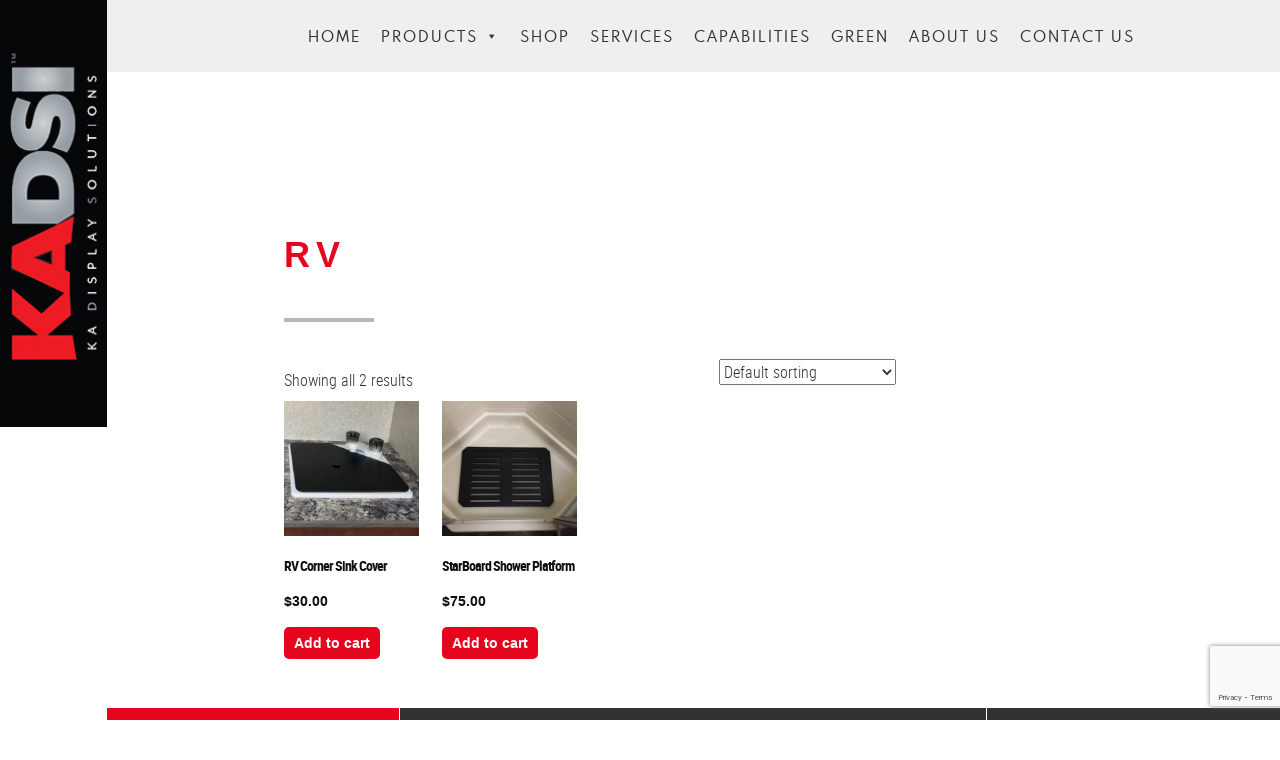

--- FILE ---
content_type: text/html; charset=UTF-8
request_url: https://kadsi.com/product-tag/rv/
body_size: 13868
content:
<!doctype html>
<html lang="en">
<!--head-->
	<meta charset="UTF-8" />
	<meta name="viewport" content="width=device-width, initial-scale=1" />
	<link rel="profile" href="https://gmpg.org/xfn/11" />
    <script src="https://cdnjs.cloudflare.com/ajax/libs/jquery/2.1.3/jquery.min.js"></script>
	<title>rv &#8211; KADSI</title>
<meta name='robots' content='max-image-preview:large' />
<link rel='dns-prefetch' href='//capi-automation.s3.us-east-2.amazonaws.com' />
<link rel="alternate" type="application/rss+xml" title="KADSI &raquo; Feed" href="https://kadsi.com/feed/" />
<link rel="alternate" type="application/rss+xml" title="KADSI &raquo; Comments Feed" href="https://kadsi.com/comments/feed/" />
<link rel="alternate" type="application/rss+xml" title="KADSI &raquo; rv Tag Feed" href="https://kadsi.com/product-tag/rv/feed/" />
<style id='wp-img-auto-sizes-contain-inline-css'>
img:is([sizes=auto i],[sizes^="auto," i]){contain-intrinsic-size:3000px 1500px}
/*# sourceURL=wp-img-auto-sizes-contain-inline-css */
</style>
<link rel='stylesheet' id='dashicons-css' href='https://kadsi.com/wp-includes/css/dashicons.min.css?ver=6.9' media='all' />
<link rel='stylesheet' id='fme_front_css-css' href='https://kadsi.com/wp-content/plugins/customer-upload-files-for-woocommerce/front/assets/css/Upload_Files_template.css?ver=1' media='all' />
<style id='wp-emoji-styles-inline-css'>

	img.wp-smiley, img.emoji {
		display: inline !important;
		border: none !important;
		box-shadow: none !important;
		height: 1em !important;
		width: 1em !important;
		margin: 0 0.07em !important;
		vertical-align: -0.1em !important;
		background: none !important;
		padding: 0 !important;
	}
/*# sourceURL=wp-emoji-styles-inline-css */
</style>
<style id='wp-block-library-inline-css'>
:root{--wp-block-synced-color:#7a00df;--wp-block-synced-color--rgb:122,0,223;--wp-bound-block-color:var(--wp-block-synced-color);--wp-editor-canvas-background:#ddd;--wp-admin-theme-color:#007cba;--wp-admin-theme-color--rgb:0,124,186;--wp-admin-theme-color-darker-10:#006ba1;--wp-admin-theme-color-darker-10--rgb:0,107,160.5;--wp-admin-theme-color-darker-20:#005a87;--wp-admin-theme-color-darker-20--rgb:0,90,135;--wp-admin-border-width-focus:2px}@media (min-resolution:192dpi){:root{--wp-admin-border-width-focus:1.5px}}.wp-element-button{cursor:pointer}:root .has-very-light-gray-background-color{background-color:#eee}:root .has-very-dark-gray-background-color{background-color:#313131}:root .has-very-light-gray-color{color:#eee}:root .has-very-dark-gray-color{color:#313131}:root .has-vivid-green-cyan-to-vivid-cyan-blue-gradient-background{background:linear-gradient(135deg,#00d084,#0693e3)}:root .has-purple-crush-gradient-background{background:linear-gradient(135deg,#34e2e4,#4721fb 50%,#ab1dfe)}:root .has-hazy-dawn-gradient-background{background:linear-gradient(135deg,#faaca8,#dad0ec)}:root .has-subdued-olive-gradient-background{background:linear-gradient(135deg,#fafae1,#67a671)}:root .has-atomic-cream-gradient-background{background:linear-gradient(135deg,#fdd79a,#004a59)}:root .has-nightshade-gradient-background{background:linear-gradient(135deg,#330968,#31cdcf)}:root .has-midnight-gradient-background{background:linear-gradient(135deg,#020381,#2874fc)}:root{--wp--preset--font-size--normal:16px;--wp--preset--font-size--huge:42px}.has-regular-font-size{font-size:1em}.has-larger-font-size{font-size:2.625em}.has-normal-font-size{font-size:var(--wp--preset--font-size--normal)}.has-huge-font-size{font-size:var(--wp--preset--font-size--huge)}.has-text-align-center{text-align:center}.has-text-align-left{text-align:left}.has-text-align-right{text-align:right}.has-fit-text{white-space:nowrap!important}#end-resizable-editor-section{display:none}.aligncenter{clear:both}.items-justified-left{justify-content:flex-start}.items-justified-center{justify-content:center}.items-justified-right{justify-content:flex-end}.items-justified-space-between{justify-content:space-between}.screen-reader-text{border:0;clip-path:inset(50%);height:1px;margin:-1px;overflow:hidden;padding:0;position:absolute;width:1px;word-wrap:normal!important}.screen-reader-text:focus{background-color:#ddd;clip-path:none;color:#444;display:block;font-size:1em;height:auto;left:5px;line-height:normal;padding:15px 23px 14px;text-decoration:none;top:5px;width:auto;z-index:100000}html :where(.has-border-color){border-style:solid}html :where([style*=border-top-color]){border-top-style:solid}html :where([style*=border-right-color]){border-right-style:solid}html :where([style*=border-bottom-color]){border-bottom-style:solid}html :where([style*=border-left-color]){border-left-style:solid}html :where([style*=border-width]){border-style:solid}html :where([style*=border-top-width]){border-top-style:solid}html :where([style*=border-right-width]){border-right-style:solid}html :where([style*=border-bottom-width]){border-bottom-style:solid}html :where([style*=border-left-width]){border-left-style:solid}html :where(img[class*=wp-image-]){height:auto;max-width:100%}:where(figure){margin:0 0 1em}html :where(.is-position-sticky){--wp-admin--admin-bar--position-offset:var(--wp-admin--admin-bar--height,0px)}@media screen and (max-width:600px){html :where(.is-position-sticky){--wp-admin--admin-bar--position-offset:0px}}

/*# sourceURL=wp-block-library-inline-css */
</style><link rel='stylesheet' id='wc-blocks-style-css' href='https://kadsi.com/wp-content/plugins/woocommerce/assets/client/blocks/wc-blocks.css?ver=wc-10.4.3' media='all' />
<style id='global-styles-inline-css'>
:root{--wp--preset--aspect-ratio--square: 1;--wp--preset--aspect-ratio--4-3: 4/3;--wp--preset--aspect-ratio--3-4: 3/4;--wp--preset--aspect-ratio--3-2: 3/2;--wp--preset--aspect-ratio--2-3: 2/3;--wp--preset--aspect-ratio--16-9: 16/9;--wp--preset--aspect-ratio--9-16: 9/16;--wp--preset--color--black: #000000;--wp--preset--color--cyan-bluish-gray: #abb8c3;--wp--preset--color--white: #FFF;--wp--preset--color--pale-pink: #f78da7;--wp--preset--color--vivid-red: #cf2e2e;--wp--preset--color--luminous-vivid-orange: #ff6900;--wp--preset--color--luminous-vivid-amber: #fcb900;--wp--preset--color--light-green-cyan: #7bdcb5;--wp--preset--color--vivid-green-cyan: #00d084;--wp--preset--color--pale-cyan-blue: #8ed1fc;--wp--preset--color--vivid-cyan-blue: #0693e3;--wp--preset--color--vivid-purple: #9b51e0;--wp--preset--color--primary: #0073a8;--wp--preset--color--secondary: #005075;--wp--preset--color--dark-gray: #111;--wp--preset--color--light-gray: #767676;--wp--preset--gradient--vivid-cyan-blue-to-vivid-purple: linear-gradient(135deg,rgb(6,147,227) 0%,rgb(155,81,224) 100%);--wp--preset--gradient--light-green-cyan-to-vivid-green-cyan: linear-gradient(135deg,rgb(122,220,180) 0%,rgb(0,208,130) 100%);--wp--preset--gradient--luminous-vivid-amber-to-luminous-vivid-orange: linear-gradient(135deg,rgb(252,185,0) 0%,rgb(255,105,0) 100%);--wp--preset--gradient--luminous-vivid-orange-to-vivid-red: linear-gradient(135deg,rgb(255,105,0) 0%,rgb(207,46,46) 100%);--wp--preset--gradient--very-light-gray-to-cyan-bluish-gray: linear-gradient(135deg,rgb(238,238,238) 0%,rgb(169,184,195) 100%);--wp--preset--gradient--cool-to-warm-spectrum: linear-gradient(135deg,rgb(74,234,220) 0%,rgb(151,120,209) 20%,rgb(207,42,186) 40%,rgb(238,44,130) 60%,rgb(251,105,98) 80%,rgb(254,248,76) 100%);--wp--preset--gradient--blush-light-purple: linear-gradient(135deg,rgb(255,206,236) 0%,rgb(152,150,240) 100%);--wp--preset--gradient--blush-bordeaux: linear-gradient(135deg,rgb(254,205,165) 0%,rgb(254,45,45) 50%,rgb(107,0,62) 100%);--wp--preset--gradient--luminous-dusk: linear-gradient(135deg,rgb(255,203,112) 0%,rgb(199,81,192) 50%,rgb(65,88,208) 100%);--wp--preset--gradient--pale-ocean: linear-gradient(135deg,rgb(255,245,203) 0%,rgb(182,227,212) 50%,rgb(51,167,181) 100%);--wp--preset--gradient--electric-grass: linear-gradient(135deg,rgb(202,248,128) 0%,rgb(113,206,126) 100%);--wp--preset--gradient--midnight: linear-gradient(135deg,rgb(2,3,129) 0%,rgb(40,116,252) 100%);--wp--preset--font-size--small: 19.5px;--wp--preset--font-size--medium: 20px;--wp--preset--font-size--large: 36.5px;--wp--preset--font-size--x-large: 42px;--wp--preset--font-size--normal: 22px;--wp--preset--font-size--huge: 49.5px;--wp--preset--spacing--20: 0.44rem;--wp--preset--spacing--30: 0.67rem;--wp--preset--spacing--40: 1rem;--wp--preset--spacing--50: 1.5rem;--wp--preset--spacing--60: 2.25rem;--wp--preset--spacing--70: 3.38rem;--wp--preset--spacing--80: 5.06rem;--wp--preset--shadow--natural: 6px 6px 9px rgba(0, 0, 0, 0.2);--wp--preset--shadow--deep: 12px 12px 50px rgba(0, 0, 0, 0.4);--wp--preset--shadow--sharp: 6px 6px 0px rgba(0, 0, 0, 0.2);--wp--preset--shadow--outlined: 6px 6px 0px -3px rgb(255, 255, 255), 6px 6px rgb(0, 0, 0);--wp--preset--shadow--crisp: 6px 6px 0px rgb(0, 0, 0);}:where(.is-layout-flex){gap: 0.5em;}:where(.is-layout-grid){gap: 0.5em;}body .is-layout-flex{display: flex;}.is-layout-flex{flex-wrap: wrap;align-items: center;}.is-layout-flex > :is(*, div){margin: 0;}body .is-layout-grid{display: grid;}.is-layout-grid > :is(*, div){margin: 0;}:where(.wp-block-columns.is-layout-flex){gap: 2em;}:where(.wp-block-columns.is-layout-grid){gap: 2em;}:where(.wp-block-post-template.is-layout-flex){gap: 1.25em;}:where(.wp-block-post-template.is-layout-grid){gap: 1.25em;}.has-black-color{color: var(--wp--preset--color--black) !important;}.has-cyan-bluish-gray-color{color: var(--wp--preset--color--cyan-bluish-gray) !important;}.has-white-color{color: var(--wp--preset--color--white) !important;}.has-pale-pink-color{color: var(--wp--preset--color--pale-pink) !important;}.has-vivid-red-color{color: var(--wp--preset--color--vivid-red) !important;}.has-luminous-vivid-orange-color{color: var(--wp--preset--color--luminous-vivid-orange) !important;}.has-luminous-vivid-amber-color{color: var(--wp--preset--color--luminous-vivid-amber) !important;}.has-light-green-cyan-color{color: var(--wp--preset--color--light-green-cyan) !important;}.has-vivid-green-cyan-color{color: var(--wp--preset--color--vivid-green-cyan) !important;}.has-pale-cyan-blue-color{color: var(--wp--preset--color--pale-cyan-blue) !important;}.has-vivid-cyan-blue-color{color: var(--wp--preset--color--vivid-cyan-blue) !important;}.has-vivid-purple-color{color: var(--wp--preset--color--vivid-purple) !important;}.has-black-background-color{background-color: var(--wp--preset--color--black) !important;}.has-cyan-bluish-gray-background-color{background-color: var(--wp--preset--color--cyan-bluish-gray) !important;}.has-white-background-color{background-color: var(--wp--preset--color--white) !important;}.has-pale-pink-background-color{background-color: var(--wp--preset--color--pale-pink) !important;}.has-vivid-red-background-color{background-color: var(--wp--preset--color--vivid-red) !important;}.has-luminous-vivid-orange-background-color{background-color: var(--wp--preset--color--luminous-vivid-orange) !important;}.has-luminous-vivid-amber-background-color{background-color: var(--wp--preset--color--luminous-vivid-amber) !important;}.has-light-green-cyan-background-color{background-color: var(--wp--preset--color--light-green-cyan) !important;}.has-vivid-green-cyan-background-color{background-color: var(--wp--preset--color--vivid-green-cyan) !important;}.has-pale-cyan-blue-background-color{background-color: var(--wp--preset--color--pale-cyan-blue) !important;}.has-vivid-cyan-blue-background-color{background-color: var(--wp--preset--color--vivid-cyan-blue) !important;}.has-vivid-purple-background-color{background-color: var(--wp--preset--color--vivid-purple) !important;}.has-black-border-color{border-color: var(--wp--preset--color--black) !important;}.has-cyan-bluish-gray-border-color{border-color: var(--wp--preset--color--cyan-bluish-gray) !important;}.has-white-border-color{border-color: var(--wp--preset--color--white) !important;}.has-pale-pink-border-color{border-color: var(--wp--preset--color--pale-pink) !important;}.has-vivid-red-border-color{border-color: var(--wp--preset--color--vivid-red) !important;}.has-luminous-vivid-orange-border-color{border-color: var(--wp--preset--color--luminous-vivid-orange) !important;}.has-luminous-vivid-amber-border-color{border-color: var(--wp--preset--color--luminous-vivid-amber) !important;}.has-light-green-cyan-border-color{border-color: var(--wp--preset--color--light-green-cyan) !important;}.has-vivid-green-cyan-border-color{border-color: var(--wp--preset--color--vivid-green-cyan) !important;}.has-pale-cyan-blue-border-color{border-color: var(--wp--preset--color--pale-cyan-blue) !important;}.has-vivid-cyan-blue-border-color{border-color: var(--wp--preset--color--vivid-cyan-blue) !important;}.has-vivid-purple-border-color{border-color: var(--wp--preset--color--vivid-purple) !important;}.has-vivid-cyan-blue-to-vivid-purple-gradient-background{background: var(--wp--preset--gradient--vivid-cyan-blue-to-vivid-purple) !important;}.has-light-green-cyan-to-vivid-green-cyan-gradient-background{background: var(--wp--preset--gradient--light-green-cyan-to-vivid-green-cyan) !important;}.has-luminous-vivid-amber-to-luminous-vivid-orange-gradient-background{background: var(--wp--preset--gradient--luminous-vivid-amber-to-luminous-vivid-orange) !important;}.has-luminous-vivid-orange-to-vivid-red-gradient-background{background: var(--wp--preset--gradient--luminous-vivid-orange-to-vivid-red) !important;}.has-very-light-gray-to-cyan-bluish-gray-gradient-background{background: var(--wp--preset--gradient--very-light-gray-to-cyan-bluish-gray) !important;}.has-cool-to-warm-spectrum-gradient-background{background: var(--wp--preset--gradient--cool-to-warm-spectrum) !important;}.has-blush-light-purple-gradient-background{background: var(--wp--preset--gradient--blush-light-purple) !important;}.has-blush-bordeaux-gradient-background{background: var(--wp--preset--gradient--blush-bordeaux) !important;}.has-luminous-dusk-gradient-background{background: var(--wp--preset--gradient--luminous-dusk) !important;}.has-pale-ocean-gradient-background{background: var(--wp--preset--gradient--pale-ocean) !important;}.has-electric-grass-gradient-background{background: var(--wp--preset--gradient--electric-grass) !important;}.has-midnight-gradient-background{background: var(--wp--preset--gradient--midnight) !important;}.has-small-font-size{font-size: var(--wp--preset--font-size--small) !important;}.has-medium-font-size{font-size: var(--wp--preset--font-size--medium) !important;}.has-large-font-size{font-size: var(--wp--preset--font-size--large) !important;}.has-x-large-font-size{font-size: var(--wp--preset--font-size--x-large) !important;}
/*# sourceURL=global-styles-inline-css */
</style>

<style id='classic-theme-styles-inline-css'>
/*! This file is auto-generated */
.wp-block-button__link{color:#fff;background-color:#32373c;border-radius:9999px;box-shadow:none;text-decoration:none;padding:calc(.667em + 2px) calc(1.333em + 2px);font-size:1.125em}.wp-block-file__button{background:#32373c;color:#fff;text-decoration:none}
/*# sourceURL=/wp-includes/css/classic-themes.min.css */
</style>
<link rel='stylesheet' id='contact-form-7-css' href='https://kadsi.com/wp-content/plugins/contact-form-7/includes/css/styles.css?ver=6.1.4' media='all' />
<link rel='stylesheet' id='woocommerce-layout-css' href='https://kadsi.com/wp-content/plugins/woocommerce/assets/css/woocommerce-layout.css?ver=10.4.3' media='all' />
<link rel='stylesheet' id='woocommerce-smallscreen-css' href='https://kadsi.com/wp-content/plugins/woocommerce/assets/css/woocommerce-smallscreen.css?ver=10.4.3' media='only screen and (max-width: 768px)' />
<link rel='stylesheet' id='woocommerce-general-css' href='//kadsi.com/wp-content/plugins/woocommerce/assets/css/twenty-nineteen.css?ver=10.4.3' media='all' />
<style id='woocommerce-inline-inline-css'>
.woocommerce form .form-row .required { visibility: visible; }
/*# sourceURL=woocommerce-inline-inline-css */
</style>
<link rel='stylesheet' id='megamenu-css' href='https://kadsi.com/wp-content/uploads/maxmegamenu/style.css?ver=3fbc2c' media='all' />
<link rel='stylesheet' id='gateway-css' href='https://kadsi.com/wp-content/plugins/woocommerce-paypal-payments/modules/ppcp-button/assets/css/gateway.css?ver=3.3.1' media='all' />
<link rel='stylesheet' id='chld_thm_cfg_parent-css' href='https://kadsi.com/wp-content/themes/twentynineteen/style.css?ver=6.9' media='all' />
<link rel='stylesheet' id='twentynineteen-style-css' href='https://kadsi.com/wp-content/themes/KADSI/style.css?ver=1.2.1547259276' media='all' />
<link rel='stylesheet' id='twentynineteen-print-style-css' href='https://kadsi.com/wp-content/themes/twentynineteen/print.css?ver=1.2.1547259276' media='print' />
<script src="https://kadsi.com/wp-includes/js/jquery/jquery.min.js?ver=3.7.1" id="jquery-core-js"></script>
<script src="https://kadsi.com/wp-includes/js/jquery/jquery-migrate.min.js?ver=3.4.1" id="jquery-migrate-js"></script>
<script id="fme_upload_file_front_js-js-extra">
var ewcpm_php_vars = {"admin_url":"https://kadsi.com/wp-admin/admin-ajax.php"};
var ajax_url_add_pq = {"ajax_url_add_pq_data":"https://kadsi.com/wp-admin/admin-ajax.php"};
//# sourceURL=fme_upload_file_front_js-js-extra
</script>
<script src="https://kadsi.com/wp-content/plugins/customer-upload-files-for-woocommerce/front/assets/js/fme_front_upload_file.js?ver=1" id="fme_upload_file_front_js-js"></script>
<script src="https://kadsi.com/wp-content/plugins/woocommerce/assets/js/jquery-blockui/jquery.blockUI.min.js?ver=2.7.0-wc.10.4.3" id="wc-jquery-blockui-js" defer data-wp-strategy="defer"></script>
<script id="wc-add-to-cart-js-extra">
var wc_add_to_cart_params = {"ajax_url":"/wp-admin/admin-ajax.php","wc_ajax_url":"/?wc-ajax=%%endpoint%%","i18n_view_cart":"View cart","cart_url":"https://kadsi.com/cart/","is_cart":"","cart_redirect_after_add":"no"};
//# sourceURL=wc-add-to-cart-js-extra
</script>
<script src="https://kadsi.com/wp-content/plugins/woocommerce/assets/js/frontend/add-to-cart.min.js?ver=10.4.3" id="wc-add-to-cart-js" defer data-wp-strategy="defer"></script>
<script src="https://kadsi.com/wp-content/plugins/woocommerce/assets/js/js-cookie/js.cookie.min.js?ver=2.1.4-wc.10.4.3" id="wc-js-cookie-js" defer data-wp-strategy="defer"></script>
<script id="woocommerce-js-extra">
var woocommerce_params = {"ajax_url":"/wp-admin/admin-ajax.php","wc_ajax_url":"/?wc-ajax=%%endpoint%%","i18n_password_show":"Show password","i18n_password_hide":"Hide password"};
//# sourceURL=woocommerce-js-extra
</script>
<script src="https://kadsi.com/wp-content/plugins/woocommerce/assets/js/frontend/woocommerce.min.js?ver=10.4.3" id="woocommerce-js" defer data-wp-strategy="defer"></script>
<script src="https://kadsi.com/wp-content/themes/twentynineteen/js/priority-menu.js?ver=20200129" id="twentynineteen-priority-menu-js" defer data-wp-strategy="defer"></script>
<link rel="https://api.w.org/" href="https://kadsi.com/wp-json/" /><link rel="alternate" title="JSON" type="application/json" href="https://kadsi.com/wp-json/wp/v2/product_tag/21" /><link rel="EditURI" type="application/rsd+xml" title="RSD" href="https://kadsi.com/xmlrpc.php?rsd" />
<meta name="generator" content="WordPress 6.9" />
<meta name="generator" content="WooCommerce 10.4.3" />
	<noscript><style>.woocommerce-product-gallery{ opacity: 1 !important; }</style></noscript>
				<script  type="text/javascript">
				!function(f,b,e,v,n,t,s){if(f.fbq)return;n=f.fbq=function(){n.callMethod?
					n.callMethod.apply(n,arguments):n.queue.push(arguments)};if(!f._fbq)f._fbq=n;
					n.push=n;n.loaded=!0;n.version='2.0';n.queue=[];t=b.createElement(e);t.async=!0;
					t.src=v;s=b.getElementsByTagName(e)[0];s.parentNode.insertBefore(t,s)}(window,
					document,'script','https://connect.facebook.net/en_US/fbevents.js');
			</script>
			<!-- WooCommerce Facebook Integration Begin -->
			<script  type="text/javascript">

				fbq('init', '2320071014822687', {}, {
    "agent": "woocommerce_2-10.4.3-3.5.15"
});

				document.addEventListener( 'DOMContentLoaded', function() {
					// Insert placeholder for events injected when a product is added to the cart through AJAX.
					document.body.insertAdjacentHTML( 'beforeend', '<div class=\"wc-facebook-pixel-event-placeholder\"></div>' );
				}, false );

			</script>
			<!-- WooCommerce Facebook Integration End -->
			<link rel="icon" href="https://kadsi.com/wp-content/uploads/2019/01/logo-xs-100x100.gif" sizes="32x32" />
<link rel="icon" href="https://kadsi.com/wp-content/uploads/2019/01/logo-xs.gif" sizes="192x192" />
<link rel="apple-touch-icon" href="https://kadsi.com/wp-content/uploads/2019/01/logo-xs.gif" />
<meta name="msapplication-TileImage" content="https://kadsi.com/wp-content/uploads/2019/01/logo-xs.gif" />
		<style id="wp-custom-css">
			.redbutton{background:#fd0006;color:#fff;border-radius:.75em;padding:.5em 1em;margin-top:1em;display:inline-block;border:.2em solid #fd0006;transition:all 1s;}
.redbutton:hover{background:#fff;color:#fd0006;}
main#main header.entry-header.scooter-header{margin:0}
.scootercategoryrow{border-bottom:#efefef solid 1px;padding-bottom:1em;padding-top:1em}
article.category-scooter.entry{margin-top:1em;}
article.category-scooter.entry h1.entry-title{margin:1em 0 1.3em 0;}

.scooterthumb,.scootercategoryrow .attachment-post-thumbnail{width:188px;height:auto; padding-right:1em;border-right:1px solid #efefef;}
.entry-content.diet{margin:calc(2 * 1rem) calc(10% + 60px) 1rem;}
	#scooter{
	z-index:2;
		overflow: hidden;
	position: fixed;
    bottom: 90px;
    right: -189px;
		max-width:100%;
	transition:right .5s;
}
#scooter.comescooter{right:0;}

.entry-content.diet  > *{max-width:100%}

/*storefront*/
body.woocommerce h1.product_title.entry-title{font-size:2em}
body.woocommerce section#primary.content-area{}
div.entry.product.type-product{}
body.woocommerce .button, body.woocommerce button, body.woocommerce-cart .button,body.woocommerce-checkout button,.entry .button, button{background: #e6051c;transition:all .5s}
.woocommerce-tabs ul li.active a{color:#e5051c;}
body.woocommerce .button:hover, body.woocommerce button:hover, body.woocommerce-cart .button:hover,.entry .button:hover, button:hover{background: #656366}
.woocommerce-tabs ul li.active a {color:#e6051c;box-shadow: 0 2px 0 rgba(230,5,28,1);}
body.woocommerce span.woocommerce-Price-amount.amount{position:relative;top:1em}	
div.flex-viewport{margin-bottom:1em;}
ol.flex-control-nav.flex-control-thumbs li{border:2px solid #fff}
span.sku_wrapper{margin-right:1.5em;}
div.woocommerce{width:90%;margin:5%}
div.woocommerce th,div.woocommerce td{border-color:#ddd;}
.onsale, .woocommerce-info, .woocommerce-store-notice{background:#000;font-weight:bold}
.woocommerce form .form-row .input-text, .woocommerce-page form .form-row .input-text {
    border: none;
    background: #efefef;
}.variations td{ border: 1px solid #ebe7e7;
}
.variations   th.label{  background: #fff;border:none;
    margin: 1em 1em 0 0;
display: inline-block;}
.variations   th.label label{padding:.25em .2em 0.2em .2em;color:#555;font-size:1.2em}
.price bdi{position:relative;top:-1em;}
footer div.grey.col-sm-3.center a{display:inline-block}
footer div.grey.col-sm-3.center a i{font-size:1.5em;margin:0 .33em;}
@media (min-width: 1500px){
	.prairiedog{top:-6em;margin-bottom:-9em}
}@media (max-width: 768px){body.woocommerce h1.product_title.entry-title{font-size:1.5em}
}		</style>
		<style type="text/css">/** Mega Menu CSS: fs **/</style>
	<!-- Global site tag (gtag.js) - Google Analytics -->
<script async src="https://www.googletagmanager.com/gtag/js?id=UA-22508421-1"></script>
<script>
  window.dataLayer = window.dataLayer || [];
  function gtag(){dataLayer.push(arguments);}
  gtag('js', new Date());

  gtag('config', 'UA-22508421-1');
</script>
<!-- Global site tag (gtag.js) - Google Ads: 1068969336 -->
<script async src="https://www.googletagmanager.com/gtag/js?id=AW-1068969336"></script>
<script>
  window.dataLayer = window.dataLayer || [];
  function gtag(){dataLayer.push(arguments);}
  gtag('js', new Date());

  gtag('config', 'AW-1068969336');
</script>
</head>

<body class="archive tax-product_tag term-rv term-21 wp-embed-responsive wp-theme-twentynineteen wp-child-theme-KADSI theme-twentynineteen fl-builder-lite-2-9-4-2 fl-no-js woocommerce woocommerce-page woocommerce-no-js mega-menu-menu-1 hfeed image-filters-enabled">
<div id="page" class="site">
	<a class="skip-link screen-reader-text" href="#content">Skip to content</a></div>
<div class="container-fluid">
    <div class="row">
      <div class="col-sm-1 sanspad logobar">
      	<a href="/"><img src="/wp-content/uploads/2020/10/sidebar-logo.jpg" class="hidden-xs" width="100%" height="auto" alt="KA DISPLAY SOLUTIONS"><img src="/wp-content/uploads/2020/10/kadsi-xs.jpg" width="100%" height="auto" alt="kadsi" class="show-xs"></a>
      </div>
      <div class="col-sm-11 desktopnav">
		<div id="mega-menu-wrap-menu-1" class="mega-menu-wrap"><div class="mega-menu-toggle"><div class="mega-toggle-blocks-left"></div><div class="mega-toggle-blocks-center"></div><div class="mega-toggle-blocks-right"><div class='mega-toggle-block mega-menu-toggle-block mega-toggle-block-1' id='mega-toggle-block-1' tabindex='0'><span class='mega-toggle-label' role='button' aria-expanded='false'><span class='mega-toggle-label-closed'>MENU</span><span class='mega-toggle-label-open'>MENU</span></span></div></div></div><ul id="mega-menu-menu-1" class="mega-menu max-mega-menu mega-menu-horizontal mega-no-js" data-event="hover" data-effect="fade_up" data-effect-speed="200" data-effect-mobile="slide" data-effect-speed-mobile="200" data-mobile-force-width="false" data-second-click="go" data-document-click="collapse" data-vertical-behaviour="standard" data-breakpoint="600" data-unbind="true" data-mobile-state="collapse_all" data-mobile-direction="vertical" data-hover-intent-timeout="300" data-hover-intent-interval="100"><li class="mega-menu-item mega-menu-item-type-post_type mega-menu-item-object-page mega-align-bottom-left mega-menu-flyout mega-menu-item-359" id="mega-menu-item-359"><a class="mega-menu-link" href="https://kadsi.com/home-bak/" tabindex="0">Home</a></li><li class="mega-menu-item mega-menu-item-type-post_type mega-menu-item-object-page mega-menu-item-has-children mega-align-bottom-left mega-menu-flyout mega-menu-item-357" id="mega-menu-item-357"><a class="mega-menu-link" href="https://kadsi.com/acrylic-products/" aria-expanded="false" tabindex="0">Products<span class="mega-indicator" aria-hidden="true"></span></a>
<ul class="mega-sub-menu">
<li class="mega-mobile-parent-nav-menu-item mega-menu-item--1 mobile-parent-nav-menu-item menu-item--1" id="mega-menu-item--1"><a class="mega-menu-link" href="https://kadsi.com/acrylic-products/">Products</a></li><li class="mega-menu-item mega-menu-item-type-post_type mega-menu-item-object-page mega-menu-item-1007" id="mega-menu-item-1007"><a class="mega-menu-link" href="https://kadsi.com/acrylic-products/countertop-displays/">Countertop Displays</a></li><li class="mega-menu-item mega-menu-item-type-post_type mega-menu-item-object-page mega-menu-item-1006" id="mega-menu-item-1006"><a class="mega-menu-link" href="https://kadsi.com/acrylic-products/gift-card-displays/">Gift Card Displays</a></li><li class="mega-menu-item mega-menu-item-type-post_type mega-menu-item-object-page mega-menu-item-513" id="mega-menu-item-513"><a class="mega-menu-link" href="https://kadsi.com/acrylic-products/sign-holders-and-brochure-holders/">Sign Holders and Brochure Holders</a></li><li class="mega-menu-item mega-menu-item-type-post_type mega-menu-item-object-page mega-menu-item-512" id="mega-menu-item-512"><a class="mega-menu-link" href="https://kadsi.com/acrylic-products/signing-silk-vinyl-lettering/">Signing, Silk, Vinyl Lettering</a></li><li class="mega-menu-item mega-menu-item-type-post_type mega-menu-item-object-page mega-menu-item-511" id="mega-menu-item-511"><a class="mega-menu-link" href="https://kadsi.com/acrylic-products/eyewear-displays/">Eyewear Displays</a></li><li class="mega-menu-item mega-menu-item-type-post_type mega-menu-item-object-page mega-menu-item-510" id="mega-menu-item-510"><a class="mega-menu-link" href="https://kadsi.com/acrylic-products/medi-rack/">MEDI-RACK</a></li><li class="mega-menu-item mega-menu-item-type-post_type mega-menu-item-object-page mega-menu-item-509" id="mega-menu-item-509"><a class="mega-menu-link" href="https://kadsi.com/acrylic-products/gun-stands/">Gun Stands</a></li><li class="mega-menu-item mega-menu-item-type-post_type mega-menu-item-object-page mega-menu-item-508" id="mega-menu-item-508"><a class="mega-menu-link" href="https://kadsi.com/acrylic-products/knife-holders/">Knife Holders</a></li><li class="mega-menu-item mega-menu-item-type-post_type mega-menu-item-object-page mega-menu-item-507" id="mega-menu-item-507"><a class="mega-menu-link" href="https://kadsi.com/acrylic-products/floor-fixtures/">Floor Fixtures</a></li><li class="mega-menu-item mega-menu-item-type-post_type mega-menu-item-object-page mega-menu-item-506" id="mega-menu-item-506"><a class="mega-menu-link" href="https://kadsi.com/acrylic-products/point-of-purchase-displays/">Point of Purchase Displays</a></li><li class="mega-menu-item mega-menu-item-type-post_type mega-menu-item-object-page mega-menu-item-505" id="mega-menu-item-505"><a class="mega-menu-link" href="https://kadsi.com/acrylic-products/gondola-wall-fixtures/">Gondola, Wall Fixtures</a></li><li class="mega-menu-item mega-menu-item-type-post_type mega-menu-item-object-page mega-menu-item-504" id="mega-menu-item-504"><a class="mega-menu-link" href="https://kadsi.com/acrylic-products/dvd-cd-fixtures/">DVD/CD Fixtures</a></li><li class="mega-menu-item mega-menu-item-type-post_type mega-menu-item-object-page mega-menu-item-503" id="mega-menu-item-503"><a class="mega-menu-link" href="https://kadsi.com/acrylic-products/magazine-display-racks/">Magazine Display Racks</a></li><li class="mega-menu-item mega-menu-item-type-post_type mega-menu-item-object-page mega-menu-item-502" id="mega-menu-item-502"><a class="mega-menu-link" href="https://kadsi.com/acrylic-products/custom-product-development/">Custom Product Development</a></li><li class="mega-menu-item mega-menu-item-type-post_type mega-menu-item-object-page mega-menu-item-734" id="mega-menu-item-734"><a class="mega-menu-link" href="https://kadsi.com/acrylic-products/awards-trophies/">Awards &#038; Trophies</a></li></ul>
</li><li class="mega-menu-item mega-menu-item-type-post_type mega-menu-item-object-page mega-align-bottom-left mega-menu-flyout mega-menu-item-1020" id="mega-menu-item-1020"><a class="mega-menu-link" href="https://kadsi.com/shop/" tabindex="0">Shop</a></li><li class="mega-menu-item mega-menu-item-type-post_type mega-menu-item-object-page mega-align-bottom-left mega-menu-flyout mega-menu-item-372" id="mega-menu-item-372"><a class="mega-menu-link" href="https://kadsi.com/services/" tabindex="0">Services</a></li><li class="mega-menu-item mega-menu-item-type-post_type mega-menu-item-object-page mega-align-bottom-left mega-menu-flyout mega-menu-item-371" id="mega-menu-item-371"><a class="mega-menu-link" href="https://kadsi.com/capabilities/" tabindex="0">Capabilities</a></li><li class="mega-menu-item mega-menu-item-type-post_type mega-menu-item-object-page mega-align-bottom-left mega-menu-flyout mega-menu-item-375" id="mega-menu-item-375"><a class="mega-menu-link" href="https://kadsi.com/green/" tabindex="0">Green</a></li><li class="mega-menu-item mega-menu-item-type-custom mega-menu-item-object-custom mega-align-bottom-left mega-menu-flyout mega-menu-item-887" id="mega-menu-item-887"><a class="mega-menu-link" href="/#aboutkadsi" tabindex="0">About Us</a></li><li class="mega-menu-item mega-menu-item-type-post_type mega-menu-item-object-page mega-align-bottom-left mega-menu-flyout mega-menu-item-369" id="mega-menu-item-369"><a class="mega-menu-link" href="https://kadsi.com/contact-us/" tabindex="0">Contact Us</a></li></ul></div>
			<div class="main-menu-more">
				<ul class="main-menu">
					<li class="menu-item menu-item-has-children">
						<button class="submenu-expand main-menu-more-toggle is-empty" tabindex="-1"
							aria-label="More" aria-haspopup="true" aria-expanded="false"><svg class="svg-icon" width="24" height="24" aria-hidden="true" role="img" focusable="false" xmlns="http://www.w3.org/2000/svg"><g fill="none" fill-rule="evenodd"><path d="M0 0h24v24H0z"/><path fill="currentColor" fill-rule="nonzero" d="M12 2c5.52 0 10 4.48 10 10s-4.48 10-10 10S2 17.52 2 12 6.48 2 12 2zM6 14a2 2 0 1 0 0-4 2 2 0 0 0 0 4zm6 0a2 2 0 1 0 0-4 2 2 0 0 0 0 4zm6 0a2 2 0 1 0 0-4 2 2 0 0 0 0 4z"/></g></svg>
						</button>
						<ul class="sub-menu hidden-links">
							<li class="mobile-parent-nav-menu-item">
								<button class="menu-item-link-return"><svg class="svg-icon" width="24" height="24" aria-hidden="true" role="img" focusable="false" viewBox="0 0 24 24" version="1.1" xmlns="http://www.w3.org/2000/svg" xmlns:xlink="http://www.w3.org/1999/xlink"><path d="M15.41 7.41L14 6l-6 6 6 6 1.41-1.41L10.83 12z"></path><path d="M0 0h24v24H0z" fill="none"></path></svg>Back
								</button>
							</li>
						</ul>
					</li>
				</ul>
			</div></div>
<div class="container-fluid">
  <div class="row">
    <div class="col-sm-11" style="padding:0">
	<div id="content" class="site-content"><section id="primary" class="content-area"><main id="main" class="site-main"><nav class="woocommerce-breadcrumb" aria-label="Breadcrumb"><a href="https://kadsi.com">Home</a>&nbsp;&#47;&nbsp;Products tagged &ldquo;rv&rdquo;</nav><header class="woocommerce-products-header">
			<h1 class="woocommerce-products-header__title page-title">rv</h1>
	
	</header>
<div class="woocommerce-notices-wrapper"></div><p class="woocommerce-result-count" role="alert" aria-relevant="all" >
	Showing all 2 results</p>
<form class="woocommerce-ordering" method="get">
		<select
		name="orderby"
		class="orderby"
					aria-label="Shop order"
			>
					<option value="menu_order"  selected='selected'>Default sorting</option>
					<option value="popularity" >Sort by popularity</option>
					<option value="date" >Sort by latest</option>
					<option value="price" >Sort by price: low to high</option>
					<option value="price-desc" >Sort by price: high to low</option>
			</select>
	<input type="hidden" name="paged" value="1" />
	</form>
<ul class="products columns-4">
<li class="entry product type-product post-958 status-publish first instock product_cat-rv product_tag-corner-sink product_tag-cover product_tag-rv has-post-thumbnail taxable shipping-taxable purchasable product-type-simple">
	<a href="https://kadsi.com/product/rv-corner-sink-cover/" class="woocommerce-LoopProduct-link woocommerce-loop-product__link"><img width="300" height="300" src="https://kadsi.com/wp-content/uploads/2021/10/Corner-3edit-300x300.jpg" class="attachment-woocommerce_thumbnail size-woocommerce_thumbnail" alt="RV Corner Sink Cover" decoding="async" fetchpriority="high" srcset="https://kadsi.com/wp-content/uploads/2021/10/Corner-3edit-300x300.jpg 300w, https://kadsi.com/wp-content/uploads/2021/10/Corner-3edit-100x100.jpg 100w, https://kadsi.com/wp-content/uploads/2021/10/Corner-3edit-450x450.jpg 450w, https://kadsi.com/wp-content/uploads/2021/10/Corner-3edit-1024x1024.jpg 1024w, https://kadsi.com/wp-content/uploads/2021/10/Corner-3edit-150x150.jpg 150w, https://kadsi.com/wp-content/uploads/2021/10/Corner-3edit-768x768.jpg 768w, https://kadsi.com/wp-content/uploads/2021/10/Corner-3edit-1536x1536.jpg 1536w, https://kadsi.com/wp-content/uploads/2021/10/Corner-3edit-1568x1568.jpg 1568w, https://kadsi.com/wp-content/uploads/2021/10/Corner-3edit.jpg 1619w" sizes="(max-width: 34.9rem) calc(100vw - 2rem), (max-width: 53rem) calc(8 * (100vw / 12)), (min-width: 53rem) calc(6 * (100vw / 12)), 100vw" /><h2 class="woocommerce-loop-product__title">RV Corner Sink Cover</h2>
	<span class="price"><span class="woocommerce-Price-amount amount"><bdi><span class="woocommerce-Price-currencySymbol">&#36;</span>30.00</bdi></span></span>
</a><a href="/product-tag/rv/?add-to-cart=958" aria-describedby="woocommerce_loop_add_to_cart_link_describedby_958" data-quantity="1" class="button product_type_simple add_to_cart_button ajax_add_to_cart" data-product_id="958" data-product_sku="KAMP-003" aria-label="Add to cart: &ldquo;RV Corner Sink Cover&rdquo;" rel="nofollow" data-success_message="&ldquo;RV Corner Sink Cover&rdquo; has been added to your cart" role="button">Add to cart</a>	<span id="woocommerce_loop_add_to_cart_link_describedby_958" class="screen-reader-text">
			</span>
</li>
<li class="entry product type-product post-956 status-publish instock product_cat-rv product_tag-rv product_tag-shower has-post-thumbnail taxable shipping-taxable purchasable product-type-simple">
	<a href="https://kadsi.com/product/starboard-shower-platform/" class="woocommerce-LoopProduct-link woocommerce-loop-product__link"><img width="300" height="300" src="https://kadsi.com/wp-content/uploads/2021/10/Showerpan1a-1-300x300.jpg" class="attachment-woocommerce_thumbnail size-woocommerce_thumbnail" alt="StarBoard Shower Platform" decoding="async" srcset="https://kadsi.com/wp-content/uploads/2021/10/Showerpan1a-1-300x300.jpg 300w, https://kadsi.com/wp-content/uploads/2021/10/Showerpan1a-1-100x100.jpg 100w, https://kadsi.com/wp-content/uploads/2021/10/Showerpan1a-1-150x150.jpg 150w" sizes="(max-width: 34.9rem) calc(100vw - 2rem), (max-width: 53rem) calc(8 * (100vw / 12)), (min-width: 53rem) calc(6 * (100vw / 12)), 100vw" /><h2 class="woocommerce-loop-product__title">StarBoard Shower Platform</h2>
	<span class="price"><span class="woocommerce-Price-amount amount"><bdi><span class="woocommerce-Price-currencySymbol">&#36;</span>75.00</bdi></span></span>
</a><a href="/product-tag/rv/?add-to-cart=956" aria-describedby="woocommerce_loop_add_to_cart_link_describedby_956" data-quantity="1" class="button product_type_simple add_to_cart_button ajax_add_to_cart" data-product_id="956" data-product_sku="KAMP-001" aria-label="Add to cart: &ldquo;StarBoard Shower Platform&rdquo;" rel="nofollow" data-success_message="&ldquo;StarBoard Shower Platform&rdquo; has been added to your cart" role="button">Add to cart</a>	<span id="woocommerce_loop_add_to_cart_link_describedby_956" class="screen-reader-text">
			</span>
</li>
</ul>
</main></section>			</div><!-- #content -->
		</div><!-- end col-md-11 col-md-offset-1 -->
	</div><!-- row -->
</div><!-- container-fluid -->

	<footer id="colophon" class="site-footer">
		 <div class="container-fluid">
    <div class="row">
    	<div class="col-md-1 hidden-sm hidden-xs">&nbsp;</div>
        <div class="col-md-11 col-sm-12 sanspad greybg">
            <div class="col-sm-9 sanspad">
                <div class="col-sm-4 redbg"><a href="/contact-us/">CONTACT US</a></div>
                <div class="col-sm-8 grey">
                	<div class="col-sm-6">
                    	<span>PHONE<br /></span> 931 389.6684
                        </div>
                    <div class="col-sm-6">
                    	<span>FAX<br /></span>931 389.6686
                    </div>
                </div>
                <div class="col-sm-6 grey"><span>&copy; <script>var d = new Date();var n = d.getFullYear();document.write(n);</script> KA Display Solutions, Inc. All&nbsp;rights&nbsp;reserved.</span></div>
                <div class="col-sm-3 grey center">
					<a href="http://facebook.com/KADSInc" target="_blank"><i class="fa fa-facebook-square" aria-hidden="true"></i></a> 
					<a href="https://www.linkedin.com/company/kadisplay-solutions" target="_blank"><i class="fa fa-linkedin-square" aria-hidden="true"></i></a>
					<a href="https://www.instagram.com/kadisplaysolutions/" target="_blank"><i class="fa fa-instagram" aria-hidden="true"></i></a>
				</div>
                <div class="col-sm-3 grey center"><a href="https://signup.e2ma.net/signup/1893624/1899057/" onclick="window.open('https://signup.e2ma.net/signup/1893624/1899057/', 'signup', 'menubar=no, location=no, toolbar=no, scrollbars=yes, height=500'); return false;">SUBSCRIBE</a></div>
            </div>
            <div class="col-sm-3 grey sanspad">
                <span>ADDRESS</span><br />
512 Blackman Blvd. West<br />
P.O. Box 99<br />
Wartrace, TN 37183
            </div>
		</div>
    </div>
    <!-- end row -->
  </div>
  <!-- end container --> 
	</footer><!-- #colophon -->

</div><!-- #page -->

<script type="speculationrules">
{"prefetch":[{"source":"document","where":{"and":[{"href_matches":"/*"},{"not":{"href_matches":["/wp-*.php","/wp-admin/*","/wp-content/uploads/*","/wp-content/*","/wp-content/plugins/*","/wp-content/themes/KADSI/*","/wp-content/themes/twentynineteen/*","/*\\?(.+)"]}},{"not":{"selector_matches":"a[rel~=\"nofollow\"]"}},{"not":{"selector_matches":".no-prefetch, .no-prefetch a"}}]},"eagerness":"conservative"}]}
</script>
<script type="application/ld+json">{"@context":"https://schema.org/","@type":"BreadcrumbList","itemListElement":[{"@type":"ListItem","position":1,"item":{"name":"Home","@id":"https://kadsi.com"}},{"@type":"ListItem","position":2,"item":{"name":"Products tagged &amp;ldquo;rv&amp;rdquo;","@id":"https://kadsi.com/product-tag/rv/"}}]}</script>			<!-- Facebook Pixel Code -->
			<noscript>
				<img
					height="1"
					width="1"
					style="display:none"
					alt="fbpx"
					src="https://www.facebook.com/tr?id=2320071014822687&ev=PageView&noscript=1"
				/>
			</noscript>
			<!-- End Facebook Pixel Code -->
				<script>
		(function () {
			var c = document.body.className;
			c = c.replace(/woocommerce-no-js/, 'woocommerce-js');
			document.body.className = c;
		})();
	</script>
	<script src="https://kadsi.com/wp-includes/js/dist/hooks.min.js?ver=dd5603f07f9220ed27f1" id="wp-hooks-js"></script>
<script src="https://kadsi.com/wp-includes/js/dist/i18n.min.js?ver=c26c3dc7bed366793375" id="wp-i18n-js"></script>
<script id="wp-i18n-js-after">
wp.i18n.setLocaleData( { 'text direction\u0004ltr': [ 'ltr' ] } );
//# sourceURL=wp-i18n-js-after
</script>
<script src="https://kadsi.com/wp-content/plugins/contact-form-7/includes/swv/js/index.js?ver=6.1.4" id="swv-js"></script>
<script id="contact-form-7-js-before">
var wpcf7 = {
    "api": {
        "root": "https:\/\/kadsi.com\/wp-json\/",
        "namespace": "contact-form-7\/v1"
    }
};
//# sourceURL=contact-form-7-js-before
</script>
<script src="https://kadsi.com/wp-content/plugins/contact-form-7/includes/js/index.js?ver=6.1.4" id="contact-form-7-js"></script>
<script id="ppcp-smart-button-js-extra">
var PayPalCommerceGateway = {"url":"https://www.paypal.com/sdk/js?client-id=AQ7La3lew753U6y9An55dcWi4ELk8QocCFzeuucui-oCb3nGob0Ec-SFZcyz-eztUnw37zpsxUJ_6BTv&currency=USD&integration-date=2025-12-04&components=buttons,funding-eligibility&vault=false&commit=false&intent=capture&disable-funding=card&enable-funding=venmo,paylater","url_params":{"client-id":"AQ7La3lew753U6y9An55dcWi4ELk8QocCFzeuucui-oCb3nGob0Ec-SFZcyz-eztUnw37zpsxUJ_6BTv","currency":"USD","integration-date":"2025-12-04","components":"buttons,funding-eligibility","vault":"false","commit":"false","intent":"capture","disable-funding":"card","enable-funding":"venmo,paylater"},"script_attributes":{"data-partner-attribution-id":"Woo_PPCP"},"client_id":"AQ7La3lew753U6y9An55dcWi4ELk8QocCFzeuucui-oCb3nGob0Ec-SFZcyz-eztUnw37zpsxUJ_6BTv","currency":"USD","data_client_id":{"set_attribute":false,"endpoint":"/?wc-ajax=ppc-data-client-id","nonce":"e91c0c49ec","user":0,"has_subscriptions":false,"paypal_subscriptions_enabled":false},"redirect":"https://kadsi.com/checkout/","context":"mini-cart","ajax":{"simulate_cart":{"endpoint":"/?wc-ajax=ppc-simulate-cart","nonce":"e70aa8a602"},"change_cart":{"endpoint":"/?wc-ajax=ppc-change-cart","nonce":"17e47ec6ae"},"create_order":{"endpoint":"/?wc-ajax=ppc-create-order","nonce":"b7517ca4da"},"approve_order":{"endpoint":"/?wc-ajax=ppc-approve-order","nonce":"1b02f3f689"},"get_order":{"endpoint":"/?wc-ajax=ppc-get-order","nonce":"602925f867"},"approve_subscription":{"endpoint":"/?wc-ajax=ppc-approve-subscription","nonce":"ecfbf902ff"},"vault_paypal":{"endpoint":"/?wc-ajax=ppc-vault-paypal","nonce":"c4e46ae196"},"save_checkout_form":{"endpoint":"/?wc-ajax=ppc-save-checkout-form","nonce":"84d0a98091"},"validate_checkout":{"endpoint":"/?wc-ajax=ppc-validate-checkout","nonce":"daf0a75c01"},"cart_script_params":{"endpoint":"/?wc-ajax=ppc-cart-script-params"},"create_setup_token":{"endpoint":"/?wc-ajax=ppc-create-setup-token","nonce":"05a0034e3a"},"create_payment_token":{"endpoint":"/?wc-ajax=ppc-create-payment-token","nonce":"430d24b024"},"create_payment_token_for_guest":{"endpoint":"/?wc-ajax=ppc-update-customer-id","nonce":"d597c5d296"},"update_shipping":{"endpoint":"/?wc-ajax=ppc-update-shipping","nonce":"55e060fdf3"},"update_customer_shipping":{"shipping_options":{"endpoint":"https://kadsi.com/wp-json/wc/store/v1/cart/select-shipping-rate"},"shipping_address":{"cart_endpoint":"https://kadsi.com/wp-json/wc/store/v1/cart/","update_customer_endpoint":"https://kadsi.com/wp-json/wc/store/v1/cart/update-customer"},"wp_rest_nonce":"ac13a14340","update_shipping_method":"/?wc-ajax=update_shipping_method"}},"cart_contains_subscription":"","subscription_plan_id":"","vault_v3_enabled":"1","variable_paypal_subscription_variations":[],"variable_paypal_subscription_variation_from_cart":"","subscription_product_allowed":"","locations_with_subscription_product":{"product":false,"payorder":false,"cart":false},"enforce_vault":"","can_save_vault_token":"","is_free_trial_cart":"","vaulted_paypal_email":"","bn_codes":{"checkout":"Woo_PPCP","cart":"Woo_PPCP","mini-cart":"Woo_PPCP","product":"Woo_PPCP"},"payer":null,"button":{"wrapper":"#ppc-button-ppcp-gateway","is_disabled":false,"mini_cart_wrapper":"#ppc-button-minicart","is_mini_cart_disabled":false,"cancel_wrapper":"#ppcp-cancel","mini_cart_style":{"layout":"vertical","color":"gold","shape":"rect","label":"paypal","tagline":false,"height":35},"style":{"layout":"vertical","color":"gold","shape":"rect","label":"paypal","tagline":false}},"separate_buttons":{"card":{"id":"ppcp-card-button-gateway","wrapper":"#ppc-button-ppcp-card-button-gateway","style":{"shape":"rect","color":"black","layout":"horizontal"}}},"hosted_fields":{"wrapper":"#ppcp-hosted-fields","labels":{"credit_card_number":"","cvv":"","mm_yy":"MM/YY","fields_empty":"Card payment details are missing. Please fill in all required fields.","fields_not_valid":"Unfortunately, your credit card details are not valid.","card_not_supported":"Unfortunately, we do not support your credit card.","cardholder_name_required":"Cardholder's first and last name are required, please fill the checkout form required fields."},"valid_cards":["mastercard","visa","amex","discover","american-express","master-card"],"contingency":"SCA_WHEN_REQUIRED"},"messages":{"wrapper":".ppcp-messages","is_hidden":false,"block":{"enabled":false},"amount":30,"placement":"payment","style":{"layout":"text","logo":{"type":"primary","position":"left"},"text":{"color":"black","size":"12"},"color":"blue","ratio":"1x1"}},"labels":{"error":{"generic":"Something went wrong. Please try again or choose another payment source.","required":{"generic":"Required form fields are not filled.","field":"%s is a required field.","elements":{"terms":"Please read and accept the terms and conditions to proceed with your order."}}},"billing_field":"Billing %s","shipping_field":"Shipping %s"},"simulate_cart":{"enabled":true,"throttling":5000},"order_id":"0","single_product_buttons_enabled":"1","mini_cart_buttons_enabled":"1","basic_checkout_validation_enabled":"","early_checkout_validation_enabled":"1","funding_sources_without_redirect":["paypal","paylater","venmo","card"],"user":{"is_logged":false,"has_wc_card_payment_tokens":false},"should_handle_shipping_in_paypal":"","server_side_shipping_callback":{"enabled":true},"appswitch":{"enabled":true},"needShipping":"","vaultingEnabled":"","productType":null,"manualRenewalEnabled":"","final_review_enabled":"1"};
//# sourceURL=ppcp-smart-button-js-extra
</script>
<script src="https://kadsi.com/wp-content/plugins/woocommerce-paypal-payments/modules/ppcp-button/assets/js/button.js?ver=3.3.1" id="ppcp-smart-button-js"></script>
<script src="https://kadsi.com/wp-content/themes/twentynineteen/js/touch-keyboard-navigation.js?ver=20250802" id="twentynineteen-touch-navigation-js" defer data-wp-strategy="defer"></script>
<script src="https://kadsi.com/wp-content/plugins/woocommerce/assets/js/sourcebuster/sourcebuster.min.js?ver=10.4.3" id="sourcebuster-js-js"></script>
<script id="wc-order-attribution-js-extra">
var wc_order_attribution = {"params":{"lifetime":1.0e-5,"session":30,"base64":false,"ajaxurl":"https://kadsi.com/wp-admin/admin-ajax.php","prefix":"wc_order_attribution_","allowTracking":true},"fields":{"source_type":"current.typ","referrer":"current_add.rf","utm_campaign":"current.cmp","utm_source":"current.src","utm_medium":"current.mdm","utm_content":"current.cnt","utm_id":"current.id","utm_term":"current.trm","utm_source_platform":"current.plt","utm_creative_format":"current.fmt","utm_marketing_tactic":"current.tct","session_entry":"current_add.ep","session_start_time":"current_add.fd","session_pages":"session.pgs","session_count":"udata.vst","user_agent":"udata.uag"}};
//# sourceURL=wc-order-attribution-js-extra
</script>
<script src="https://kadsi.com/wp-content/plugins/woocommerce/assets/js/frontend/order-attribution.min.js?ver=10.4.3" id="wc-order-attribution-js"></script>
<script src="https://capi-automation.s3.us-east-2.amazonaws.com/public/client_js/capiParamBuilder/clientParamBuilder.bundle.js" id="facebook-capi-param-builder-js"></script>
<script id="facebook-capi-param-builder-js-after">
if (typeof clientParamBuilder !== "undefined") {
					clientParamBuilder.processAndCollectAllParams(window.location.href);
				}
//# sourceURL=facebook-capi-param-builder-js-after
</script>
<script src="https://www.google.com/recaptcha/api.js?render=6LdWJosUAAAAANu1G4upwPn-tln8inhwVYLKUmmI&amp;ver=3.0" id="google-recaptcha-js"></script>
<script src="https://kadsi.com/wp-includes/js/dist/vendor/wp-polyfill.min.js?ver=3.15.0" id="wp-polyfill-js"></script>
<script id="wpcf7-recaptcha-js-before">
var wpcf7_recaptcha = {
    "sitekey": "6LdWJosUAAAAANu1G4upwPn-tln8inhwVYLKUmmI",
    "actions": {
        "homepage": "homepage",
        "contactform": "contactform"
    }
};
//# sourceURL=wpcf7-recaptcha-js-before
</script>
<script src="https://kadsi.com/wp-content/plugins/contact-form-7/modules/recaptcha/index.js?ver=6.1.4" id="wpcf7-recaptcha-js"></script>
<script src="https://kadsi.com/wp-includes/js/hoverIntent.min.js?ver=1.10.2" id="hoverIntent-js"></script>
<script src="https://kadsi.com/wp-content/plugins/megamenu/js/maxmegamenu.js?ver=3.7" id="megamenu-js"></script>
<script id="wp-emoji-settings" type="application/json">
{"baseUrl":"https://s.w.org/images/core/emoji/17.0.2/72x72/","ext":".png","svgUrl":"https://s.w.org/images/core/emoji/17.0.2/svg/","svgExt":".svg","source":{"concatemoji":"https://kadsi.com/wp-includes/js/wp-emoji-release.min.js?ver=6.9"}}
</script>
<script type="module">
/*! This file is auto-generated */
const a=JSON.parse(document.getElementById("wp-emoji-settings").textContent),o=(window._wpemojiSettings=a,"wpEmojiSettingsSupports"),s=["flag","emoji"];function i(e){try{var t={supportTests:e,timestamp:(new Date).valueOf()};sessionStorage.setItem(o,JSON.stringify(t))}catch(e){}}function c(e,t,n){e.clearRect(0,0,e.canvas.width,e.canvas.height),e.fillText(t,0,0);t=new Uint32Array(e.getImageData(0,0,e.canvas.width,e.canvas.height).data);e.clearRect(0,0,e.canvas.width,e.canvas.height),e.fillText(n,0,0);const a=new Uint32Array(e.getImageData(0,0,e.canvas.width,e.canvas.height).data);return t.every((e,t)=>e===a[t])}function p(e,t){e.clearRect(0,0,e.canvas.width,e.canvas.height),e.fillText(t,0,0);var n=e.getImageData(16,16,1,1);for(let e=0;e<n.data.length;e++)if(0!==n.data[e])return!1;return!0}function u(e,t,n,a){switch(t){case"flag":return n(e,"\ud83c\udff3\ufe0f\u200d\u26a7\ufe0f","\ud83c\udff3\ufe0f\u200b\u26a7\ufe0f")?!1:!n(e,"\ud83c\udde8\ud83c\uddf6","\ud83c\udde8\u200b\ud83c\uddf6")&&!n(e,"\ud83c\udff4\udb40\udc67\udb40\udc62\udb40\udc65\udb40\udc6e\udb40\udc67\udb40\udc7f","\ud83c\udff4\u200b\udb40\udc67\u200b\udb40\udc62\u200b\udb40\udc65\u200b\udb40\udc6e\u200b\udb40\udc67\u200b\udb40\udc7f");case"emoji":return!a(e,"\ud83e\u1fac8")}return!1}function f(e,t,n,a){let r;const o=(r="undefined"!=typeof WorkerGlobalScope&&self instanceof WorkerGlobalScope?new OffscreenCanvas(300,150):document.createElement("canvas")).getContext("2d",{willReadFrequently:!0}),s=(o.textBaseline="top",o.font="600 32px Arial",{});return e.forEach(e=>{s[e]=t(o,e,n,a)}),s}function r(e){var t=document.createElement("script");t.src=e,t.defer=!0,document.head.appendChild(t)}a.supports={everything:!0,everythingExceptFlag:!0},new Promise(t=>{let n=function(){try{var e=JSON.parse(sessionStorage.getItem(o));if("object"==typeof e&&"number"==typeof e.timestamp&&(new Date).valueOf()<e.timestamp+604800&&"object"==typeof e.supportTests)return e.supportTests}catch(e){}return null}();if(!n){if("undefined"!=typeof Worker&&"undefined"!=typeof OffscreenCanvas&&"undefined"!=typeof URL&&URL.createObjectURL&&"undefined"!=typeof Blob)try{var e="postMessage("+f.toString()+"("+[JSON.stringify(s),u.toString(),c.toString(),p.toString()].join(",")+"));",a=new Blob([e],{type:"text/javascript"});const r=new Worker(URL.createObjectURL(a),{name:"wpTestEmojiSupports"});return void(r.onmessage=e=>{i(n=e.data),r.terminate(),t(n)})}catch(e){}i(n=f(s,u,c,p))}t(n)}).then(e=>{for(const n in e)a.supports[n]=e[n],a.supports.everything=a.supports.everything&&a.supports[n],"flag"!==n&&(a.supports.everythingExceptFlag=a.supports.everythingExceptFlag&&a.supports[n]);var t;a.supports.everythingExceptFlag=a.supports.everythingExceptFlag&&!a.supports.flag,a.supports.everything||((t=a.source||{}).concatemoji?r(t.concatemoji):t.wpemoji&&t.twemoji&&(r(t.twemoji),r(t.wpemoji)))});
//# sourceURL=https://kadsi.com/wp-includes/js/wp-emoji-loader.min.js
</script>
<!-- WooCommerce JavaScript -->
<script type="text/javascript">
jQuery(function($) { 
/* WooCommerce Facebook Integration Event Tracking */
fbq('set', 'agent', 'woocommerce_2-10.4.3-3.5.15', '2320071014822687');
fbq('track', 'PageView', {
    "source": "woocommerce_2",
    "version": "10.4.3",
    "pluginVersion": "3.5.15",
    "user_data": {}
}, {
    "eventID": "0010fa88-2d40-4b02-b466-66ab09682382"
});
 });
</script>

<!-- Latest compiled and minified CSS -->
<link rel="stylesheet" href="https://maxcdn.bootstrapcdn.com/bootstrap/3.3.7/css/bootstrap.min.css" integrity="sha384-BVYiiSIFeK1dGmJRAkycuHAHRg32OmUcww7on3RYdg4Va+PmSTsz/K68vbdEjh4u" crossorigin="anonymous">

<!-- Optional theme -->
<link rel="stylesheet" href="https://maxcdn.bootstrapcdn.com/bootstrap/3.3.7/css/bootstrap-theme.min.css" integrity="sha384-rHyoN1iRsVXV4nD0JutlnGaslCJuC7uwjduW9SVrLvRYooPp2bWYgmgJQIXwl/Sp" crossorigin="anonymous">

<!-- Latest compiled and minified JavaScript --> 
<script src="https://maxcdn.bootstrapcdn.com/bootstrap/3.3.7/js/bootstrap.min.js" integrity="sha384-Tc5IQib027qvyjSMfHjOMaLkfuWVxZxUPnCJA7l2mCWNIpG9mGCD8wGNIcPD7Txa" crossorigin="anonymous"></script>

<!-- Emma popup -->
<script id="e2ma-embed">window.e2ma=window.e2ma||{};e2ma.accountId='1899057';</script><script src="//dk98ddgl0znzm.cloudfront.net/e2ma.js" async="async"></script>
</body>
</html>


--- FILE ---
content_type: text/html; charset=UTF-8
request_url: https://kadsi.com/wp-admin/admin-ajax.php
body_size: -140
content:
https://kadsi.com/checkout/

--- FILE ---
content_type: text/html; charset=utf-8
request_url: https://www.google.com/recaptcha/api2/anchor?ar=1&k=6LdWJosUAAAAANu1G4upwPn-tln8inhwVYLKUmmI&co=aHR0cHM6Ly9rYWRzaS5jb206NDQz&hl=en&v=PoyoqOPhxBO7pBk68S4YbpHZ&size=invisible&anchor-ms=20000&execute-ms=30000&cb=w0dw063b2vib
body_size: 48731
content:
<!DOCTYPE HTML><html dir="ltr" lang="en"><head><meta http-equiv="Content-Type" content="text/html; charset=UTF-8">
<meta http-equiv="X-UA-Compatible" content="IE=edge">
<title>reCAPTCHA</title>
<style type="text/css">
/* cyrillic-ext */
@font-face {
  font-family: 'Roboto';
  font-style: normal;
  font-weight: 400;
  font-stretch: 100%;
  src: url(//fonts.gstatic.com/s/roboto/v48/KFO7CnqEu92Fr1ME7kSn66aGLdTylUAMa3GUBHMdazTgWw.woff2) format('woff2');
  unicode-range: U+0460-052F, U+1C80-1C8A, U+20B4, U+2DE0-2DFF, U+A640-A69F, U+FE2E-FE2F;
}
/* cyrillic */
@font-face {
  font-family: 'Roboto';
  font-style: normal;
  font-weight: 400;
  font-stretch: 100%;
  src: url(//fonts.gstatic.com/s/roboto/v48/KFO7CnqEu92Fr1ME7kSn66aGLdTylUAMa3iUBHMdazTgWw.woff2) format('woff2');
  unicode-range: U+0301, U+0400-045F, U+0490-0491, U+04B0-04B1, U+2116;
}
/* greek-ext */
@font-face {
  font-family: 'Roboto';
  font-style: normal;
  font-weight: 400;
  font-stretch: 100%;
  src: url(//fonts.gstatic.com/s/roboto/v48/KFO7CnqEu92Fr1ME7kSn66aGLdTylUAMa3CUBHMdazTgWw.woff2) format('woff2');
  unicode-range: U+1F00-1FFF;
}
/* greek */
@font-face {
  font-family: 'Roboto';
  font-style: normal;
  font-weight: 400;
  font-stretch: 100%;
  src: url(//fonts.gstatic.com/s/roboto/v48/KFO7CnqEu92Fr1ME7kSn66aGLdTylUAMa3-UBHMdazTgWw.woff2) format('woff2');
  unicode-range: U+0370-0377, U+037A-037F, U+0384-038A, U+038C, U+038E-03A1, U+03A3-03FF;
}
/* math */
@font-face {
  font-family: 'Roboto';
  font-style: normal;
  font-weight: 400;
  font-stretch: 100%;
  src: url(//fonts.gstatic.com/s/roboto/v48/KFO7CnqEu92Fr1ME7kSn66aGLdTylUAMawCUBHMdazTgWw.woff2) format('woff2');
  unicode-range: U+0302-0303, U+0305, U+0307-0308, U+0310, U+0312, U+0315, U+031A, U+0326-0327, U+032C, U+032F-0330, U+0332-0333, U+0338, U+033A, U+0346, U+034D, U+0391-03A1, U+03A3-03A9, U+03B1-03C9, U+03D1, U+03D5-03D6, U+03F0-03F1, U+03F4-03F5, U+2016-2017, U+2034-2038, U+203C, U+2040, U+2043, U+2047, U+2050, U+2057, U+205F, U+2070-2071, U+2074-208E, U+2090-209C, U+20D0-20DC, U+20E1, U+20E5-20EF, U+2100-2112, U+2114-2115, U+2117-2121, U+2123-214F, U+2190, U+2192, U+2194-21AE, U+21B0-21E5, U+21F1-21F2, U+21F4-2211, U+2213-2214, U+2216-22FF, U+2308-230B, U+2310, U+2319, U+231C-2321, U+2336-237A, U+237C, U+2395, U+239B-23B7, U+23D0, U+23DC-23E1, U+2474-2475, U+25AF, U+25B3, U+25B7, U+25BD, U+25C1, U+25CA, U+25CC, U+25FB, U+266D-266F, U+27C0-27FF, U+2900-2AFF, U+2B0E-2B11, U+2B30-2B4C, U+2BFE, U+3030, U+FF5B, U+FF5D, U+1D400-1D7FF, U+1EE00-1EEFF;
}
/* symbols */
@font-face {
  font-family: 'Roboto';
  font-style: normal;
  font-weight: 400;
  font-stretch: 100%;
  src: url(//fonts.gstatic.com/s/roboto/v48/KFO7CnqEu92Fr1ME7kSn66aGLdTylUAMaxKUBHMdazTgWw.woff2) format('woff2');
  unicode-range: U+0001-000C, U+000E-001F, U+007F-009F, U+20DD-20E0, U+20E2-20E4, U+2150-218F, U+2190, U+2192, U+2194-2199, U+21AF, U+21E6-21F0, U+21F3, U+2218-2219, U+2299, U+22C4-22C6, U+2300-243F, U+2440-244A, U+2460-24FF, U+25A0-27BF, U+2800-28FF, U+2921-2922, U+2981, U+29BF, U+29EB, U+2B00-2BFF, U+4DC0-4DFF, U+FFF9-FFFB, U+10140-1018E, U+10190-1019C, U+101A0, U+101D0-101FD, U+102E0-102FB, U+10E60-10E7E, U+1D2C0-1D2D3, U+1D2E0-1D37F, U+1F000-1F0FF, U+1F100-1F1AD, U+1F1E6-1F1FF, U+1F30D-1F30F, U+1F315, U+1F31C, U+1F31E, U+1F320-1F32C, U+1F336, U+1F378, U+1F37D, U+1F382, U+1F393-1F39F, U+1F3A7-1F3A8, U+1F3AC-1F3AF, U+1F3C2, U+1F3C4-1F3C6, U+1F3CA-1F3CE, U+1F3D4-1F3E0, U+1F3ED, U+1F3F1-1F3F3, U+1F3F5-1F3F7, U+1F408, U+1F415, U+1F41F, U+1F426, U+1F43F, U+1F441-1F442, U+1F444, U+1F446-1F449, U+1F44C-1F44E, U+1F453, U+1F46A, U+1F47D, U+1F4A3, U+1F4B0, U+1F4B3, U+1F4B9, U+1F4BB, U+1F4BF, U+1F4C8-1F4CB, U+1F4D6, U+1F4DA, U+1F4DF, U+1F4E3-1F4E6, U+1F4EA-1F4ED, U+1F4F7, U+1F4F9-1F4FB, U+1F4FD-1F4FE, U+1F503, U+1F507-1F50B, U+1F50D, U+1F512-1F513, U+1F53E-1F54A, U+1F54F-1F5FA, U+1F610, U+1F650-1F67F, U+1F687, U+1F68D, U+1F691, U+1F694, U+1F698, U+1F6AD, U+1F6B2, U+1F6B9-1F6BA, U+1F6BC, U+1F6C6-1F6CF, U+1F6D3-1F6D7, U+1F6E0-1F6EA, U+1F6F0-1F6F3, U+1F6F7-1F6FC, U+1F700-1F7FF, U+1F800-1F80B, U+1F810-1F847, U+1F850-1F859, U+1F860-1F887, U+1F890-1F8AD, U+1F8B0-1F8BB, U+1F8C0-1F8C1, U+1F900-1F90B, U+1F93B, U+1F946, U+1F984, U+1F996, U+1F9E9, U+1FA00-1FA6F, U+1FA70-1FA7C, U+1FA80-1FA89, U+1FA8F-1FAC6, U+1FACE-1FADC, U+1FADF-1FAE9, U+1FAF0-1FAF8, U+1FB00-1FBFF;
}
/* vietnamese */
@font-face {
  font-family: 'Roboto';
  font-style: normal;
  font-weight: 400;
  font-stretch: 100%;
  src: url(//fonts.gstatic.com/s/roboto/v48/KFO7CnqEu92Fr1ME7kSn66aGLdTylUAMa3OUBHMdazTgWw.woff2) format('woff2');
  unicode-range: U+0102-0103, U+0110-0111, U+0128-0129, U+0168-0169, U+01A0-01A1, U+01AF-01B0, U+0300-0301, U+0303-0304, U+0308-0309, U+0323, U+0329, U+1EA0-1EF9, U+20AB;
}
/* latin-ext */
@font-face {
  font-family: 'Roboto';
  font-style: normal;
  font-weight: 400;
  font-stretch: 100%;
  src: url(//fonts.gstatic.com/s/roboto/v48/KFO7CnqEu92Fr1ME7kSn66aGLdTylUAMa3KUBHMdazTgWw.woff2) format('woff2');
  unicode-range: U+0100-02BA, U+02BD-02C5, U+02C7-02CC, U+02CE-02D7, U+02DD-02FF, U+0304, U+0308, U+0329, U+1D00-1DBF, U+1E00-1E9F, U+1EF2-1EFF, U+2020, U+20A0-20AB, U+20AD-20C0, U+2113, U+2C60-2C7F, U+A720-A7FF;
}
/* latin */
@font-face {
  font-family: 'Roboto';
  font-style: normal;
  font-weight: 400;
  font-stretch: 100%;
  src: url(//fonts.gstatic.com/s/roboto/v48/KFO7CnqEu92Fr1ME7kSn66aGLdTylUAMa3yUBHMdazQ.woff2) format('woff2');
  unicode-range: U+0000-00FF, U+0131, U+0152-0153, U+02BB-02BC, U+02C6, U+02DA, U+02DC, U+0304, U+0308, U+0329, U+2000-206F, U+20AC, U+2122, U+2191, U+2193, U+2212, U+2215, U+FEFF, U+FFFD;
}
/* cyrillic-ext */
@font-face {
  font-family: 'Roboto';
  font-style: normal;
  font-weight: 500;
  font-stretch: 100%;
  src: url(//fonts.gstatic.com/s/roboto/v48/KFO7CnqEu92Fr1ME7kSn66aGLdTylUAMa3GUBHMdazTgWw.woff2) format('woff2');
  unicode-range: U+0460-052F, U+1C80-1C8A, U+20B4, U+2DE0-2DFF, U+A640-A69F, U+FE2E-FE2F;
}
/* cyrillic */
@font-face {
  font-family: 'Roboto';
  font-style: normal;
  font-weight: 500;
  font-stretch: 100%;
  src: url(//fonts.gstatic.com/s/roboto/v48/KFO7CnqEu92Fr1ME7kSn66aGLdTylUAMa3iUBHMdazTgWw.woff2) format('woff2');
  unicode-range: U+0301, U+0400-045F, U+0490-0491, U+04B0-04B1, U+2116;
}
/* greek-ext */
@font-face {
  font-family: 'Roboto';
  font-style: normal;
  font-weight: 500;
  font-stretch: 100%;
  src: url(//fonts.gstatic.com/s/roboto/v48/KFO7CnqEu92Fr1ME7kSn66aGLdTylUAMa3CUBHMdazTgWw.woff2) format('woff2');
  unicode-range: U+1F00-1FFF;
}
/* greek */
@font-face {
  font-family: 'Roboto';
  font-style: normal;
  font-weight: 500;
  font-stretch: 100%;
  src: url(//fonts.gstatic.com/s/roboto/v48/KFO7CnqEu92Fr1ME7kSn66aGLdTylUAMa3-UBHMdazTgWw.woff2) format('woff2');
  unicode-range: U+0370-0377, U+037A-037F, U+0384-038A, U+038C, U+038E-03A1, U+03A3-03FF;
}
/* math */
@font-face {
  font-family: 'Roboto';
  font-style: normal;
  font-weight: 500;
  font-stretch: 100%;
  src: url(//fonts.gstatic.com/s/roboto/v48/KFO7CnqEu92Fr1ME7kSn66aGLdTylUAMawCUBHMdazTgWw.woff2) format('woff2');
  unicode-range: U+0302-0303, U+0305, U+0307-0308, U+0310, U+0312, U+0315, U+031A, U+0326-0327, U+032C, U+032F-0330, U+0332-0333, U+0338, U+033A, U+0346, U+034D, U+0391-03A1, U+03A3-03A9, U+03B1-03C9, U+03D1, U+03D5-03D6, U+03F0-03F1, U+03F4-03F5, U+2016-2017, U+2034-2038, U+203C, U+2040, U+2043, U+2047, U+2050, U+2057, U+205F, U+2070-2071, U+2074-208E, U+2090-209C, U+20D0-20DC, U+20E1, U+20E5-20EF, U+2100-2112, U+2114-2115, U+2117-2121, U+2123-214F, U+2190, U+2192, U+2194-21AE, U+21B0-21E5, U+21F1-21F2, U+21F4-2211, U+2213-2214, U+2216-22FF, U+2308-230B, U+2310, U+2319, U+231C-2321, U+2336-237A, U+237C, U+2395, U+239B-23B7, U+23D0, U+23DC-23E1, U+2474-2475, U+25AF, U+25B3, U+25B7, U+25BD, U+25C1, U+25CA, U+25CC, U+25FB, U+266D-266F, U+27C0-27FF, U+2900-2AFF, U+2B0E-2B11, U+2B30-2B4C, U+2BFE, U+3030, U+FF5B, U+FF5D, U+1D400-1D7FF, U+1EE00-1EEFF;
}
/* symbols */
@font-face {
  font-family: 'Roboto';
  font-style: normal;
  font-weight: 500;
  font-stretch: 100%;
  src: url(//fonts.gstatic.com/s/roboto/v48/KFO7CnqEu92Fr1ME7kSn66aGLdTylUAMaxKUBHMdazTgWw.woff2) format('woff2');
  unicode-range: U+0001-000C, U+000E-001F, U+007F-009F, U+20DD-20E0, U+20E2-20E4, U+2150-218F, U+2190, U+2192, U+2194-2199, U+21AF, U+21E6-21F0, U+21F3, U+2218-2219, U+2299, U+22C4-22C6, U+2300-243F, U+2440-244A, U+2460-24FF, U+25A0-27BF, U+2800-28FF, U+2921-2922, U+2981, U+29BF, U+29EB, U+2B00-2BFF, U+4DC0-4DFF, U+FFF9-FFFB, U+10140-1018E, U+10190-1019C, U+101A0, U+101D0-101FD, U+102E0-102FB, U+10E60-10E7E, U+1D2C0-1D2D3, U+1D2E0-1D37F, U+1F000-1F0FF, U+1F100-1F1AD, U+1F1E6-1F1FF, U+1F30D-1F30F, U+1F315, U+1F31C, U+1F31E, U+1F320-1F32C, U+1F336, U+1F378, U+1F37D, U+1F382, U+1F393-1F39F, U+1F3A7-1F3A8, U+1F3AC-1F3AF, U+1F3C2, U+1F3C4-1F3C6, U+1F3CA-1F3CE, U+1F3D4-1F3E0, U+1F3ED, U+1F3F1-1F3F3, U+1F3F5-1F3F7, U+1F408, U+1F415, U+1F41F, U+1F426, U+1F43F, U+1F441-1F442, U+1F444, U+1F446-1F449, U+1F44C-1F44E, U+1F453, U+1F46A, U+1F47D, U+1F4A3, U+1F4B0, U+1F4B3, U+1F4B9, U+1F4BB, U+1F4BF, U+1F4C8-1F4CB, U+1F4D6, U+1F4DA, U+1F4DF, U+1F4E3-1F4E6, U+1F4EA-1F4ED, U+1F4F7, U+1F4F9-1F4FB, U+1F4FD-1F4FE, U+1F503, U+1F507-1F50B, U+1F50D, U+1F512-1F513, U+1F53E-1F54A, U+1F54F-1F5FA, U+1F610, U+1F650-1F67F, U+1F687, U+1F68D, U+1F691, U+1F694, U+1F698, U+1F6AD, U+1F6B2, U+1F6B9-1F6BA, U+1F6BC, U+1F6C6-1F6CF, U+1F6D3-1F6D7, U+1F6E0-1F6EA, U+1F6F0-1F6F3, U+1F6F7-1F6FC, U+1F700-1F7FF, U+1F800-1F80B, U+1F810-1F847, U+1F850-1F859, U+1F860-1F887, U+1F890-1F8AD, U+1F8B0-1F8BB, U+1F8C0-1F8C1, U+1F900-1F90B, U+1F93B, U+1F946, U+1F984, U+1F996, U+1F9E9, U+1FA00-1FA6F, U+1FA70-1FA7C, U+1FA80-1FA89, U+1FA8F-1FAC6, U+1FACE-1FADC, U+1FADF-1FAE9, U+1FAF0-1FAF8, U+1FB00-1FBFF;
}
/* vietnamese */
@font-face {
  font-family: 'Roboto';
  font-style: normal;
  font-weight: 500;
  font-stretch: 100%;
  src: url(//fonts.gstatic.com/s/roboto/v48/KFO7CnqEu92Fr1ME7kSn66aGLdTylUAMa3OUBHMdazTgWw.woff2) format('woff2');
  unicode-range: U+0102-0103, U+0110-0111, U+0128-0129, U+0168-0169, U+01A0-01A1, U+01AF-01B0, U+0300-0301, U+0303-0304, U+0308-0309, U+0323, U+0329, U+1EA0-1EF9, U+20AB;
}
/* latin-ext */
@font-face {
  font-family: 'Roboto';
  font-style: normal;
  font-weight: 500;
  font-stretch: 100%;
  src: url(//fonts.gstatic.com/s/roboto/v48/KFO7CnqEu92Fr1ME7kSn66aGLdTylUAMa3KUBHMdazTgWw.woff2) format('woff2');
  unicode-range: U+0100-02BA, U+02BD-02C5, U+02C7-02CC, U+02CE-02D7, U+02DD-02FF, U+0304, U+0308, U+0329, U+1D00-1DBF, U+1E00-1E9F, U+1EF2-1EFF, U+2020, U+20A0-20AB, U+20AD-20C0, U+2113, U+2C60-2C7F, U+A720-A7FF;
}
/* latin */
@font-face {
  font-family: 'Roboto';
  font-style: normal;
  font-weight: 500;
  font-stretch: 100%;
  src: url(//fonts.gstatic.com/s/roboto/v48/KFO7CnqEu92Fr1ME7kSn66aGLdTylUAMa3yUBHMdazQ.woff2) format('woff2');
  unicode-range: U+0000-00FF, U+0131, U+0152-0153, U+02BB-02BC, U+02C6, U+02DA, U+02DC, U+0304, U+0308, U+0329, U+2000-206F, U+20AC, U+2122, U+2191, U+2193, U+2212, U+2215, U+FEFF, U+FFFD;
}
/* cyrillic-ext */
@font-face {
  font-family: 'Roboto';
  font-style: normal;
  font-weight: 900;
  font-stretch: 100%;
  src: url(//fonts.gstatic.com/s/roboto/v48/KFO7CnqEu92Fr1ME7kSn66aGLdTylUAMa3GUBHMdazTgWw.woff2) format('woff2');
  unicode-range: U+0460-052F, U+1C80-1C8A, U+20B4, U+2DE0-2DFF, U+A640-A69F, U+FE2E-FE2F;
}
/* cyrillic */
@font-face {
  font-family: 'Roboto';
  font-style: normal;
  font-weight: 900;
  font-stretch: 100%;
  src: url(//fonts.gstatic.com/s/roboto/v48/KFO7CnqEu92Fr1ME7kSn66aGLdTylUAMa3iUBHMdazTgWw.woff2) format('woff2');
  unicode-range: U+0301, U+0400-045F, U+0490-0491, U+04B0-04B1, U+2116;
}
/* greek-ext */
@font-face {
  font-family: 'Roboto';
  font-style: normal;
  font-weight: 900;
  font-stretch: 100%;
  src: url(//fonts.gstatic.com/s/roboto/v48/KFO7CnqEu92Fr1ME7kSn66aGLdTylUAMa3CUBHMdazTgWw.woff2) format('woff2');
  unicode-range: U+1F00-1FFF;
}
/* greek */
@font-face {
  font-family: 'Roboto';
  font-style: normal;
  font-weight: 900;
  font-stretch: 100%;
  src: url(//fonts.gstatic.com/s/roboto/v48/KFO7CnqEu92Fr1ME7kSn66aGLdTylUAMa3-UBHMdazTgWw.woff2) format('woff2');
  unicode-range: U+0370-0377, U+037A-037F, U+0384-038A, U+038C, U+038E-03A1, U+03A3-03FF;
}
/* math */
@font-face {
  font-family: 'Roboto';
  font-style: normal;
  font-weight: 900;
  font-stretch: 100%;
  src: url(//fonts.gstatic.com/s/roboto/v48/KFO7CnqEu92Fr1ME7kSn66aGLdTylUAMawCUBHMdazTgWw.woff2) format('woff2');
  unicode-range: U+0302-0303, U+0305, U+0307-0308, U+0310, U+0312, U+0315, U+031A, U+0326-0327, U+032C, U+032F-0330, U+0332-0333, U+0338, U+033A, U+0346, U+034D, U+0391-03A1, U+03A3-03A9, U+03B1-03C9, U+03D1, U+03D5-03D6, U+03F0-03F1, U+03F4-03F5, U+2016-2017, U+2034-2038, U+203C, U+2040, U+2043, U+2047, U+2050, U+2057, U+205F, U+2070-2071, U+2074-208E, U+2090-209C, U+20D0-20DC, U+20E1, U+20E5-20EF, U+2100-2112, U+2114-2115, U+2117-2121, U+2123-214F, U+2190, U+2192, U+2194-21AE, U+21B0-21E5, U+21F1-21F2, U+21F4-2211, U+2213-2214, U+2216-22FF, U+2308-230B, U+2310, U+2319, U+231C-2321, U+2336-237A, U+237C, U+2395, U+239B-23B7, U+23D0, U+23DC-23E1, U+2474-2475, U+25AF, U+25B3, U+25B7, U+25BD, U+25C1, U+25CA, U+25CC, U+25FB, U+266D-266F, U+27C0-27FF, U+2900-2AFF, U+2B0E-2B11, U+2B30-2B4C, U+2BFE, U+3030, U+FF5B, U+FF5D, U+1D400-1D7FF, U+1EE00-1EEFF;
}
/* symbols */
@font-face {
  font-family: 'Roboto';
  font-style: normal;
  font-weight: 900;
  font-stretch: 100%;
  src: url(//fonts.gstatic.com/s/roboto/v48/KFO7CnqEu92Fr1ME7kSn66aGLdTylUAMaxKUBHMdazTgWw.woff2) format('woff2');
  unicode-range: U+0001-000C, U+000E-001F, U+007F-009F, U+20DD-20E0, U+20E2-20E4, U+2150-218F, U+2190, U+2192, U+2194-2199, U+21AF, U+21E6-21F0, U+21F3, U+2218-2219, U+2299, U+22C4-22C6, U+2300-243F, U+2440-244A, U+2460-24FF, U+25A0-27BF, U+2800-28FF, U+2921-2922, U+2981, U+29BF, U+29EB, U+2B00-2BFF, U+4DC0-4DFF, U+FFF9-FFFB, U+10140-1018E, U+10190-1019C, U+101A0, U+101D0-101FD, U+102E0-102FB, U+10E60-10E7E, U+1D2C0-1D2D3, U+1D2E0-1D37F, U+1F000-1F0FF, U+1F100-1F1AD, U+1F1E6-1F1FF, U+1F30D-1F30F, U+1F315, U+1F31C, U+1F31E, U+1F320-1F32C, U+1F336, U+1F378, U+1F37D, U+1F382, U+1F393-1F39F, U+1F3A7-1F3A8, U+1F3AC-1F3AF, U+1F3C2, U+1F3C4-1F3C6, U+1F3CA-1F3CE, U+1F3D4-1F3E0, U+1F3ED, U+1F3F1-1F3F3, U+1F3F5-1F3F7, U+1F408, U+1F415, U+1F41F, U+1F426, U+1F43F, U+1F441-1F442, U+1F444, U+1F446-1F449, U+1F44C-1F44E, U+1F453, U+1F46A, U+1F47D, U+1F4A3, U+1F4B0, U+1F4B3, U+1F4B9, U+1F4BB, U+1F4BF, U+1F4C8-1F4CB, U+1F4D6, U+1F4DA, U+1F4DF, U+1F4E3-1F4E6, U+1F4EA-1F4ED, U+1F4F7, U+1F4F9-1F4FB, U+1F4FD-1F4FE, U+1F503, U+1F507-1F50B, U+1F50D, U+1F512-1F513, U+1F53E-1F54A, U+1F54F-1F5FA, U+1F610, U+1F650-1F67F, U+1F687, U+1F68D, U+1F691, U+1F694, U+1F698, U+1F6AD, U+1F6B2, U+1F6B9-1F6BA, U+1F6BC, U+1F6C6-1F6CF, U+1F6D3-1F6D7, U+1F6E0-1F6EA, U+1F6F0-1F6F3, U+1F6F7-1F6FC, U+1F700-1F7FF, U+1F800-1F80B, U+1F810-1F847, U+1F850-1F859, U+1F860-1F887, U+1F890-1F8AD, U+1F8B0-1F8BB, U+1F8C0-1F8C1, U+1F900-1F90B, U+1F93B, U+1F946, U+1F984, U+1F996, U+1F9E9, U+1FA00-1FA6F, U+1FA70-1FA7C, U+1FA80-1FA89, U+1FA8F-1FAC6, U+1FACE-1FADC, U+1FADF-1FAE9, U+1FAF0-1FAF8, U+1FB00-1FBFF;
}
/* vietnamese */
@font-face {
  font-family: 'Roboto';
  font-style: normal;
  font-weight: 900;
  font-stretch: 100%;
  src: url(//fonts.gstatic.com/s/roboto/v48/KFO7CnqEu92Fr1ME7kSn66aGLdTylUAMa3OUBHMdazTgWw.woff2) format('woff2');
  unicode-range: U+0102-0103, U+0110-0111, U+0128-0129, U+0168-0169, U+01A0-01A1, U+01AF-01B0, U+0300-0301, U+0303-0304, U+0308-0309, U+0323, U+0329, U+1EA0-1EF9, U+20AB;
}
/* latin-ext */
@font-face {
  font-family: 'Roboto';
  font-style: normal;
  font-weight: 900;
  font-stretch: 100%;
  src: url(//fonts.gstatic.com/s/roboto/v48/KFO7CnqEu92Fr1ME7kSn66aGLdTylUAMa3KUBHMdazTgWw.woff2) format('woff2');
  unicode-range: U+0100-02BA, U+02BD-02C5, U+02C7-02CC, U+02CE-02D7, U+02DD-02FF, U+0304, U+0308, U+0329, U+1D00-1DBF, U+1E00-1E9F, U+1EF2-1EFF, U+2020, U+20A0-20AB, U+20AD-20C0, U+2113, U+2C60-2C7F, U+A720-A7FF;
}
/* latin */
@font-face {
  font-family: 'Roboto';
  font-style: normal;
  font-weight: 900;
  font-stretch: 100%;
  src: url(//fonts.gstatic.com/s/roboto/v48/KFO7CnqEu92Fr1ME7kSn66aGLdTylUAMa3yUBHMdazQ.woff2) format('woff2');
  unicode-range: U+0000-00FF, U+0131, U+0152-0153, U+02BB-02BC, U+02C6, U+02DA, U+02DC, U+0304, U+0308, U+0329, U+2000-206F, U+20AC, U+2122, U+2191, U+2193, U+2212, U+2215, U+FEFF, U+FFFD;
}

</style>
<link rel="stylesheet" type="text/css" href="https://www.gstatic.com/recaptcha/releases/PoyoqOPhxBO7pBk68S4YbpHZ/styles__ltr.css">
<script nonce="zI6B5D5hpFryOnUZgv9qMw" type="text/javascript">window['__recaptcha_api'] = 'https://www.google.com/recaptcha/api2/';</script>
<script type="text/javascript" src="https://www.gstatic.com/recaptcha/releases/PoyoqOPhxBO7pBk68S4YbpHZ/recaptcha__en.js" nonce="zI6B5D5hpFryOnUZgv9qMw">
      
    </script></head>
<body><div id="rc-anchor-alert" class="rc-anchor-alert"></div>
<input type="hidden" id="recaptcha-token" value="[base64]">
<script type="text/javascript" nonce="zI6B5D5hpFryOnUZgv9qMw">
      recaptcha.anchor.Main.init("[\x22ainput\x22,[\x22bgdata\x22,\x22\x22,\[base64]/[base64]/UltIKytdPWE6KGE8MjA0OD9SW0grK109YT4+NnwxOTI6KChhJjY0NTEyKT09NTUyOTYmJnErMTxoLmxlbmd0aCYmKGguY2hhckNvZGVBdChxKzEpJjY0NTEyKT09NTYzMjA/[base64]/MjU1OlI/[base64]/[base64]/[base64]/[base64]/[base64]/[base64]/[base64]/[base64]/[base64]/[base64]\x22,\[base64]\\u003d\\u003d\x22,\x22S8Odwo4cK8Oow45Vw4DDucO8czQoSsKrw65ZQMKtekjDucOzwpNTfcOXw7rCqADCpiEWwqUkwqRTa8KITMKKJQXDkWR8ecKHwr3Dj8KRw57DvsKaw5fDvjvCsmjCs8KSwqvCkcKhw4vCgSbDvMKLC8KPWUDDicO6wqfDmMOZw7/CosOIwq0HTcKCwql3QTI2wqQMwqIdBcKDwqHDqU/DmcK7w5bCn8OxPUFGwocdwqHCvMKJwrMtGcKNDUDDocO2wpbCtMOPwoHCiT3DkyXCqsOAw4LDkcOPwpsKwolQIMOfwqglwpJcTsOjwqAefsK+w5tJUMKewrVuw5hQw5HCnAvDtArCs2TCjcO/OcKSw6FIwrzDjcOQF8OMCQQXBcKTXw55f8O0JsKebsOYLcOSwqzDuXHDlsKuw7DCmCLDmA9Ceh7CmDUaw496w7Y3wr3CpRzDpS7DrsKJH8OmwqpQwq7Dk8K7w4PDr0JEcMK/D8Khw67CtsOcHQFmAmHCkX40wpPDpGlYw67CuUTCsX1Pw5MUG1zCm8OQwooww7PDo2N5EsK/[base64]/OlZDwrTCim5Ww4XDucOYScObw6fCgcOqXFgCNsOnwrQlQcOFZVk5N8O9w5LCk8OPw6HCh8K4PcKlwqA2EcKAwpHCihrDi8OSfmfDjxABwqtdwpfCrMOuwoVCXWvDk8OJFhx/BmJtwpTDhFNjw6PCl8KZWsOOL2x5w4MiB8Kxw4fClMO2wr/CncOnW1RYLDJNBkMGwrbDlGNccMOawrQdwolEOsKTHsKAKsKXw7DDuMKeN8O7wpPCrcKww64yw4kjw6QHdcK3bjFXwqbDgMOCwqzCgcOIwo/DhW3CrUnDjsOVwrFMwr7Cj8KTacKkwph3Y8Onw6TCsicSHsKswoE8w6sPwqDDvcK/wq9fL8K/XsKewpHDiSvCq1PDi3RARTssInLChMKcPMO0G2p9DlDDhBZvEC0/[base64]/ChsKdK0RFw53CsUtlw7zDtXRmw5jDmsO3JEDDo0TCosKvDX9sw4bCl8Olw5A8wpTCpsO/woxcw7LCvMK9KX93YRhgNcK/w4vDpnY9w705K2LDmsOHTMOFPMOScyU0wrzDuRNiwoLCuSnCssOmw5YPTsOKwo5cVcKeQcKfw705w4LCncKpBDzChsKtw5jDu8O5w6/CnMKqURkrwqAcal7DmMKNwpPCmsOAw7PCgsOTwqfCuxPDonBywrXCqsKUKz1uRDjDoxVZwqPCtMKSwq7DpXfCmMKbw7dNw4/CiMO8w7MZTsOywrDCkwrDjhrDo3JBXRXChEY7VAYBwolmLcOoRWUxSD3DoMO3w59fw45yw63DjhXDo3fDqsKcwpTCl8KSwqExAcO9EMOFHXpPJMKmw4vCnhFzGQvDvsKFX3HCh8Kowq8Xw4bCsw/Cpl7ChHzCrVzCoMOaZ8KSccOAC8K7IcK3P18Hw68xwpNuR8OmCMORBRw4w4rDtcKNwovDhDlBw4snw4nCkMKYwroye8Kvw4zClB7DiHDDhcKEw51besK/wo4xw5rDp8K2wrTCpirCkjI3G8KHwqN3R8OWL8KlYx1Xa2xWw4/Ds8KcZ3MUBMOJwqotw7c7w6k0JS9tZg4JE8KgcsOOwpLDuMKFwpLCk0vDhMOYX8KBP8K/W8KHw5/DncK0w57ClzTDkwIVJ11ADUjDvMOpXMO4MMKvL8KjwqseIGJ6ekzCmQ3ChXNLwqXDun49SsOLwpTClMKJwrJ/woZwwpzDhMOIwp/CtcKUbMKVw7/DmsKJw68NMWvCo8Kww57DvMOabj/CqsOuwpfDvsOTK1XDnUEAwq1QYcO9wofDvH9DwqElBcK+U1V5HmtLw5fDnAYQUMORRsOCe10UUzl4KMOewrPCoMKVX8OVPzBnWV/CkyIOagXCrcKGw5PCqEXDuCHDr8OVwrjCsjXDhhLCgsOgFsKzYcKTwozCqsOCHcK0asKaw7nCkzDCp2nCo0UQw6DCg8OxMyR8wrfDkjhYw7wew4ljwrt/DypswrAsw480Sw4RKmvDjlDCmMO/KR82wocBflTCulY8B8KAI8OuwqnCoCjCvMOvwqfDhcOYIcOVXGTCtBFNw4vCn2fDmcOSw6kHwqvDkMKZBCjDmjgWwqDDgg5oWhPDhMOZwqspw6vDoTBBCcKyw6JFwpXDmMKOw7TDnUckw7HCq8KGwqR9wpJMIsOPw5XCkcKIF8O/MMKKwoDCjcK2w5dZw7LCrsKrw7paQMKcYsOUAMOBw5nCoU7Cs8OAAhrDvmnDqFwpworCusK6LcOSwq8FwqofEHIQwpgzG8K8w6U3A0UCwrMKwr/DtGjCn8K1FEohw7XCghxTDcOLworDtcOcwpfCmnDDgsKOag5pwo/DsX97EcOUwopswprClcOKw49aw4phwofCp2JdTB7Cs8OULCNmw5rCiMKJDxRawrDCmlXCoisoCTrCjFkHPznCg2XCqih4JEHCqMK6w6zCoxzCjnsuLsOcw6UWIMO2wrA2w7zCsMOQEg91wp3CgWrCqS/DoGbCuwQsYsOzOMOnwqQMw77DrihpwrTCpMKGw7DCoAvCiyh2Ej/[base64]/DkMOqwr3CgF89wqbDrSorEcOhJGEjdhjCgsOywrtEURnDvsOWw6/[base64]/J2NkwpjDtsO/w7LDmMKnQwfDpG/DhCXDhkHCl8KJI8O4EQfDj8KAL8KFw6lwMHjDmlDDiEPCryo/wqHCtDs5wpDCp8Kmwo1UwqUjLlPCs8OJwpsCQVcKb8O7woXDlsOZe8KWAMO3w4M4OsOMw5zDvcK7DRpxw5vCozh1XzhSw47Cr8ODM8OHVx/CmnB1wq1XNG/CvsO7w5tNUGNmVcK4w4kIRsK1ccKewqEzwodTIWPCnkxTwozCs8KuCUsJw4MRwqUeS8KTw73CuTPDq8O/[base64]/DsjTCmsKQw5bCrGp7GMOnwqzDlywjS37DlXNOwrMkEsKpwrt9XGPDo8O+UREvwp15bMOVw7PDhcKRCsK7RMK1w57Co8KLYjJhwrk3S8KWLsO+wqnDhnjCqsODwoLCtg5NUMODJxzDviYTwqx6cCxjw6rCvglbw6HCl8Khw5V1AMOhw7zDncKnRcONwrjDj8KEwpTCuW/DqWQRWhfDtMKCERhXw7rDrsOKwrlLwr7DhcOFwrnCiUtsTWURwq4HwpnChz4fw4Ylw5ATw7bDicOyDcKtWsOcwrjCtMKzwqvCpXZCw7fClcOSWwQ/NsKeegfDujHCgBvCiMKUDMK2w5nDhMOkYlTCocKEw6QMOsKZw6PDoVzCqMKMPm3DrUXCuS3DllfDvcOuw7Z0w6jCgjjCv3IbwqgrwoRON8KlfMOOw7xcwp52wq3Ct23DsGM/w6fDvSvCvkPDiXEswoXDv8Kew5YGTiXDmRrCpMKEw7wiw5TDl8K/wqXCtWzCncOCwp3DvMOPw69LVRbCqSzDriIDTWfDhBh5wowCw4/DmSDDiEjDrsKDw5XChn8xwpTCm8OtwrcVX8Kqw69BP1fDrXAgXcOMw7cIw7vCtcOKwqfDpMOgPQ7DhcK3wrPChEjCu8KbJ8Ktw77CuMK4wr/CghYjG8KwMHJuw5NzwrBxw5I5w7paw6zDqEAAVMOOwpZ2w4ZwAEUvwpfDgjvDosKNwrDClHrDvcOiw6TCtcO0EnYJEhZTdmFYNMO/w73DusK0w5pGB3YsA8KiwrYgN1PDq3FqbV/DpgViMHAIwrvDvMOoIQpyw45Ow5xzw7zDvmjDrMOvM3bDgMOOw55EwpNfwpE/w6DCtC5jIcOZRcOQwr1Ww7skBMOHaREtP1XCtSzCrsO0wrPDoWF1w67CtmHDs8OGDw/[base64]/CiybDnsKQwo7CqhYpHzAvfx5Sw6stw73Cnm9/wpLCukvDs07CusKbBMOpScKuwqRnPjrDl8OrdE7ChcOFw4DDiU/DnHcuwoLCmg8zwp7DkzrDlcO5w49EwpvDjMOdw4YbwqAOwqJ3w4Q2LsOoCcOZOEnDnsK4MX04fsKiw60yw4bDo17CmChYw6HCmcO3wph7KcKmKF/CqMK3asO+Sy/DtwXDtMKLDHw2CGXDvcOdGRLDgcOaw7vChT/CmBrDisKEwpduKGI1BsOcUU1Zw4UVwq1GfMKpw5Jof1PDm8O4w7HDucKPecOAwp4VXw/DklbCnMK7UcOfw7zDh8K5wrvCk8OIwo7CnE1Awr8EWkHClxh/e2PDtgrCqsOiw6rDhXUhwppbw7EuwpobasKhacORQH/DrsKQwrBQIwMBfMOLL2MRGsK+w5tjU8KofsOTSsK4elzDtmF2OcKKw6pFwqbCjsK0wqrDk8KOfiQmwoZ3JsOhwpfDnsK9A8KCCMKkw6xFw7wWwqHDpkHDvMKvTF4GbnrDpn7Ct20hbVx+VmTDrBLDinrDqMO2fyUudsKkwonDq17DlR/DkcKfwrjCosOJwop5w7lOLUzDh1/[base64]/Cry7Co8OZw4XCtcOzI8K9wpsAw6HDn8KwIi/CrcKOScO6Qh5dVcOVD07CtQQ4w5bDpAjDvn/CrD/DtADDsVQywofDuDLDssODOyE/eMKXwqV0w7sjw5rDhRkiw5d+LMKhBC3Ct8KSasOWRWHCizbDpAoaNDYJG8KcN8OBw5A7w4BcRsOAwrrDkUsvM0vDocKUwrBYBMOqNmbCsMO1woHCjMKQwpsawo45Y3pbL13CrF/CtELDsCrCgMKvXsKkCsOFCXDCn8O0UT/DnGlsVETDtMK0MMOQwrEcNU4tasKSa8KRwqlpZMKDw6HChxcTElzCgg8Fw7VOwrPDnAvDsWlwwrdpwozCoQPCg8KxEMOZw73Csg4Tw6zDvFo9SsO4U14jw7BWw5Qqw6NfwrRZYMOvJcOyS8OGfsOMI8Oew67DsEPClX7Cs8Kswr/[base64]/CnGlPwoUTBjIpw6vDmsOTwoTCvMOGw5Fkw7TCnRxfwr3DlcO4w6HCtsKbQwN/EcO1SjnCoMOLRsOEMy/CgD0+w7nCt8Oxw4DDkcOXw68IfcObOTzDpsORw5Aow7LDlzbDtMODW8O6IMOCRsKPXkQMw6tIHsOec27DlsOiJDfCqUTDrzIwY8O8w6oLwpBtwpIOw49Pwoh0w5pBLVYVwotUw6hHdE/[base64]/[base64]/IsKIw7IhDXV5wrHCjhwOw7zDpcOVWBVzw7k5w7bDnsO0PcO/[base64]/[base64]/CtEMrKzYhRnVoVsKVW8OTw57DssKow5hnwqfCrkkzMcONFgJPeMONUHMVw5odwqV8OcOWTMKoL8KVfMKYEcK8w5JUcyrDr8Kzw6g9cMO2wpZVw5zDjnfCusOuwpHCtsKBw4PCmMO3wqM5w4l0Y8OMw4RoSEnCusOjHMOQw74Rwp7ClgbCvsKzwpHDqXzCpMKIbUsKw7/DnzcjaSADZUoXLDJ/w7rDuXdNCcObbcK7JgQ5QMKLwqPDgEhEbjbCjAFcdXgrOE3DiVDDrSLCoizCgMK9AcOqT8KIIMK/[base64]/DgsOqY8OSwoDClMOMTMKxwrnDm8OnaMOIwpFCD8KmwrLCqMO1d8O6B8OyGgfDs3s4w7xbw4HCisK+NsKjw6jDj1ZvwqbCmsK1wpIJRGzCn8OyXcKewrfCqlnCrR97wrF1wqVEw79fJRXCplAmwrvCk8KkQMKbBm7CkcKywospw6jDrQhLwrA8EijCt2/[base64]/CuMKWRlzCnnnCqhotGcOkW2Z5Z1PDi8O4w7k/woUKfcO/w7XCo2HDjMO6w4cswqfCsF3DjhYgdQnCiU4PScKgLMOnBMOLcMOsMMOdRDnDtcKnJcOTw77DkcKlLcKBw5JEPVnCsFnDtCDCs8Okw7tmCErDmBXDnVp+wr5ww5t/w4V0QGpSwrccccO7wolGwrd2GgLCicKdw6/CmMOkwoQxOBnDgBBrHcOIW8Kqw50vworDs8OTD8O9w6HDk1TDhw7CmhHCsmfDlMKsNyTDizpvY2LCiMOXw73Dn8K/[base64]/[base64]/DpMKcKMOOwp9JbgnCvMOUJMOYwoVPw4M2w5LDoMOAw5sSwrLDicK3w7hjw6/DpsKsw5TCrMKcw7AZAmLDkcKAKsOCwrnDnnxmwq/Dq3B8w6snw7NGKMKow4onw7E0w5PCoAxPwqrCqsOcZl7CnhEQHyIXw6xzB8Kkeygbw4AGw4jCrMO/NcKyfcOgazTDmsKraxDCtMKvPFZnHcK+w7LDiSTDgUUTIsKDTgPCm8K8Xg8VM8OZwpnCocOrF206wp/DpSfCgsKCwovChcKnw5p7w7LCkCAIw4xIwohSw4sddAjCocKLwr8/wr56RG4owqg/LMOKw6bDi3tbN8OVVMKQL8Kgwr/DlsO3AcKnL8Ktw4PCky3DrlTCuDHCrcKZwqTCqcK/NHPDm3VbWcOWwoPCu21lXgZHZWNpXMO5wpNzCx0GWmNdw4I8w7hUwrMzO8Oww6QTJMOYwowNwrHDq8OWPVsgExzCgidnw7XCmMKRNyAqwopwMsOkw6/CuB/DmToxw78hA8OlBMKuDTXDhQ/DkMOlwo7DocOBZBMKCmpSw6o/w7phw4XDpsObKWLCisKqw5RXGhN6w5ZAw6vChMOZw7UpBcOFwqHDmSLDvHRdd8OiwrU+XcKKSGbDuMKowpZuwp/[base64]/wpvCr8OJBsOmDsOTwqTDisOfXU1sGEPCicOpNRPDk8KkFsKZDsKKEBDDvXkmwpXDsBHDgEPDkgdGwq/[base64]/[base64]/w61PTsKLw74zLMKrLsKWGiDCv8O/SQ1Gw6fCoMOvXAYOFRzDqcOow6hLKSl/w7Icwq3DpsKDSMO8w789w4vClAbDs8Kzw4HDocOzesKaRcKiw7HCmcKBTMKbM8KKwqHDgj7DoFHCrVMJHQLDj8OkwprDrhzCi8ORwrF8w6rCtncZw7zDkFA4OsKVUGfDkWLDqiLDiBLCjMK4w7sGbMKwacOKOMKHGsOPwq7CosKVw7JEw7Zdw6ZbU37DoF3ChcOWRcO/wpoRwr7DhQ3DvsOCAjIHOsOgaMKqNX3Ds8OjDyBcMsKkwrQNCXXDpgoUw5w4XcKIFkxyw4/DvVnDpcO7wr1MTMOfw6/CvCoEw4tODcOPGCHDg1DDoHAjUyrCjMKEw4XDrjYgdUEJYsOWwrItw6hbw4PDkzZoYzjDkSzDrsOKGDTDiMOUw6V2w44yw5UVwoNoT8KrW2xfLsK4wqvCvTYTw6HDr8Obwo5vcsKnfMOHw5ktwqDCjxbCmcKAw7bCqcOlwrx3w7fDksK5cTlQwo/CgcKFw40PX8OKQiU6wpksYEnCk8OpwopyAcO/LxQMw5zCp3k/[base64]/NhZJwqHDncOow6DDoXrDgRAzwrDCiWEmHsKKGVwXw5ECw5t5KRzDqEtDw6lQwp/DksKWwpbCtVxEG8Ojw5rCjMKDO8OgHsKzw4gzwrnChMOoVMORJ8OFbcKEbBTCtBZsw5bDtsKtw4DDqhHCr8OHw4lEInPDqHNew71VZ1fCmgTDh8KlaQVVCMOVGcKIw4nDv3Fxw6rChGjDvwzCmcKAwoI0VF/[base64]/DkgvCoD3Cq1vDhMODBsK7w7fDpSPDkcKDZS/DlBtQw5s5QMKBwqjDkcOBC8OHwqDCpMKgBlnCjmvCth7Cv1PDjEMgw5IoX8OwAsKKw60mY8KVwrzCocKsw5QqFF7DksOYGWpteMOMQcOZR3jCn0fCisKKw4ApPB3ClQN5w5U4P8KyXnlbwoPCmcODFcKhwpvCvSVRVMKzZlJGUMO1QGfCncK8aHLDn8K2wqtCW8KQw6/Do8OuMHkKQGfDhE4+RMKebzLDk8O8wpXCs8OjUMKHw7xrU8K1UcK6W3cyJBzDqQRvw40wwrrDq8O/CMODT8OgXHBSUgDCkwwowoTCnjjDnAlDf0MUwoFFB8Ogw4RBAlvDlsO8dMOjVMOHFcOQXVNgPxvDnWHCusKZWMKnIMO/w43CpAPCo8KGQCw0BUnCgsKBWSMkA0coEsKpw57DuDHCsQ3DiQ8BwrAiwr/[base64]/Ck1AGw4VTwqzDicOZw7TCgXbDt8K7EcKlw7nCt8KNfm/DnMOnwoPCvzfCm1c9w5LDpi8Bw6lIQhfCq8K1wpvDjmvCnmvDmMK2woJGw4c6w6Mfw6MiwofDnC4aCcOWYMOBw6LCvClTw4Fnwp8HIMO/[base64]/[base64]/CmiXDjRMhwojDlWUgGGTDrkZOUBoAwpLDksK3wrF4w5HClMO3DcOeH8OgJ8KCOR9ow5vCgjPChjXCpw/DsRzDusKOBsOuAVMbWl5uNcOmw4hnw6JgRsK6wq3DuDE7CzhVw6TCjQVScjnCk3MLw7LCgkQhHcKiMsOswqLDhUxTwrMyw5bDgcKHwozCuWcYwo9Mw7R+wpvDvUUGw7cfCwogwrc+PMOkw6PCr3Mqw6EgBMOcwo/[base64]/DlSxpw4VEw7IaJcOtw6XDkFtFwqc0KHt4wpkGN8OsYD/[base64]/Ckn/DnmrCkxLDliFrK2NbJsOvw4bCvi5ib8ORw7t5woHDoMOEwqpDwr5ZRMOBR8KpBTbCrsKawoVHJ8KWw4Z6wrfCqBPDhMOxCRfCsU4IYxHCocOiR8K+w4cTw6vDtsOTw5DCksKLHMOFwr13w5/CuCvChcOHwo7DmsK0wrBxw6ZzZHJDwpUsMsO0MMOwwr4XwovDu8KNw7oaATfCocKKw4rCql/DmMKpBsO2w7fDpsOYw7HDsMKvw5jDgTIUBUZmAcO1ZwXDmSvDlH0gRlIdfsOHw73DssKTe8KWw5QrCMKHNsKkwqMhwq4MZ8KTw6kKwpzCrnB8RUU2wpTCn1DDv8KAFXfCgMKuwpM7wrnCkQfDnzQkw4gFIsKuwroHwrFnN0vCrsOwwq4LwqDDsw/CvFhKA3fDrsOuCQQMwol5wopOP2fDmT3DmcOKw5MMw4/Dsl9iw6l1wophECLDnsK5wp8Awo8nwotQwo95w5Jnw6o/bwUgwp7Cph/[base64]/[base64]/Dm3nCs8K3Fm7DjVACUMOHw7dJMsODZsOEw5UDw6/ClVzDjzgmw6nChcOBwpEIRMOpAR82HsOmRHTCvzrDvMO8aQQAf8OdXTgZw718YnbCh3QRMlXCsMONwrYMdmPCoU/CiWfDjBMTwrV+w5jDnMKkwqfCusK8w7zDok/Dn8KTHELChcONIsK4wo4mF8KBasOZw6MXw4Z1BxjDjBbDqlE0bcKQJ2HChgrDvkEKcwB/[base64]/VwZsw6nDpcKEK8Otw5TCgApgRcKpRVDCsm/Cu0YCw64qCMOTU8O2w6LCtT7DjkoSHcO3wqBCfcOxw7/Do8KrwqBiMkYOwpfDs8OsSyZNZRPCpBUHZ8OmcMKZJ0RYw6/DvQPDocO8csO2UsKUOsONasKVKcOtwrtqwpFgfQ3DhQIFGGHDkw3DjgcKwqccJAJJZx0qNCnCsMK/TsKOG8OGw77DiSLCpwbDocOFwoDDpVdKw5bCpMOUw4oBecKOQ8OJwo7Ckx3ChQ/DnCAoZMKdbk7CuwtwAMOtw5odw60HYMK3bjo1w5XCgzMxbwQVw5LDicKcPTrCr8OQw4LDt8Oxw4kBK2tmwrTChMKHw51SB8KBw6PCrcK8CcKkw67CkcKawrbDtm0yK8KawrZSw7toEMKOwqvCvcK4FwLCmcOpUgPCpsKHWCnDgcKUw6/Cs3rDmCvCrMOFwqF8w6LCgcOSJ3jDtx7DqHvChsOVwrDDjAvDgmkXw4YcDcO9D8OCw57CpiPDqh3DiwDDuClgGF0Fwp0IwqXCuFo4ZsOkcsORw5cTIGgiwo0zTlTDvT/[base64]/Dq8OJKcKNGw46RMO3woIzw54fE8OvfWYZw4TCkygGG8K3MHfDuE/DqsK9w5fDjmFpMsOGPcKJeQPDi8OuKSPCo8OjfGzCk8K5cWHDlMKsNBzCiifDnQXCuzfDuHTDoBU1wrzCvsODU8Kxw5wTw5Biw5zCiMOfD115dixVwr/CkcKZw4oow5PCtybCvDQ3JG7CgcKaGjjDl8KVGmTDu8KdTHPDkWnDh8KXPTDCtzrDoMK/w5dwKcKLI1lJwqRVw47CjsOsw65SKV8uw7fDhcOdEMO1wrfCisOFw4Nbw69KP0YaOVrDs8O5c1zDpMKAwo7ChjTDujHCi8KVJcKdw6VcwrfDuWp3YjUQw47DsA/[base64]/DtcKSw5Nmw7bDji3ChsKcwoktSiBtPCkJwo7CjsKMZcOdB8KwHzzCnwDCt8KVw6olw40eE8OcVQxtw4XCssKvXlRodC/[base64]/X8OGRl8nEndVw4/CrcOudnrDnSvCqB/[base64]/CvMKOw6jDkmF7w4Z2W8Kzw40nCMOUwo5WwphXRn1YTgDDkCIHXWpUw69GwpbDuMKgwqfDsydow4hlwpASNlEFwoDDvMOxX8KVccKQcMKIWmwFwqxSwovDnR3DvQDCtWcQGsKawoZRDcOZwqRYwovDr2jCt00pwo/ChsKww77DiMO2KsOOwqrDosOgwqx+R8KecRFawpLCksOWwp/CsG9NJD47AMKZN2HCkcKvQS/Dj8Kawr7DucKyw6rChsO3bsKhw5LDkMOkX8K1fcKowqs/E3HCiz9XZsKEw4XDlcKse8OVXMOcw40HCwfCgRfDnS9gFhdtUg5wGXNPwqxdw58bwqbCrMKfLsKew7DDlUFuA18OccKwIgTDjcKjwrPDusKSJibCtMKrNWjClsObG0rDsmFzwrrCkFsGwpjDjWhpBB/DqsOqSktaNhVWw4zDslxDVzc8wrsSa8O7wrZWCcK9woNBw7IADsKYwpfDgUkzwqHDhlDDmMOwQm/Dj8K5WMO0HMKVwqjDuMOXLkQSwoHDm04rRsOUwrgJeyLDrBEYwpxIPWcTw5LCqENhwoTDh8OrUMKpwpHCoivDkns6w63DvyN8a2JeG1TDlT95KcKMfRzCicOfwohMQihswrMPwow/[base64]/DjFjDucK5HBvCtcO4UMKbasO/aXXCpsO5wrzDmcKmJQTCplrCrWE0w4vCj8K3w7zCo8OiwodcYVvCn8KswrcuL8Ocw4LCkgvDhsOgw4fDrVAsYcOuwqMFUMKowr7CuFl3NlPCoBV6w6fCg8Kkw7RRB27Diw4lw5zDuV1aFWbCqDpMa8O3w7p+S8KBMHd3w43DqcKKw5/DpsK7w5zCvE3CisOtwq7DjhHCjMO/wrLCqMKDw4NgSSfDtsKGw5jDi8One0xnB07CjMOIw74kLMOIY8ONwqtuccK9woVHwpfCpcOhw7LDmsKSwojCoW7DgznCoWjDgsOnWMKmbcOsf8OFwpnDgsOCcHvCrFt6wr09w48cw7fChMKfwrx0wrjCp240aiYgwrw/w5TCqAnCv09RwpDCkiNsAXLDnihYwofCkRrDmMO2Z0doBsK/w43CnsK8w5ojFsKbw6bCuR7CkwPDunAXw7hRaXxgw6oxwrYfwp53ScOtNGHCkMO6SlLCk2vCmA7Co8KjRgNuwqXCmsKVCzHDl8KYH8Kxwp4wLsOBw4kVG105cVIbwp/CisODRcKLw5DCgsOyIsOPw4hgDcOFU1TCo3jCrWDCisK6w4/CgCwZw5ZBF8KTbMKsGsKpQ8OiBjHCnMOywqo1dxjDnAZ7w6jCiSRgw5dWZnx9wq4ew4JKw57CncKZfsKEUS0Fw5piE8KCwqLCncO8ZUrCn08pw4AXw6/Du8KQHnnDg8OEfUfDiMKGworCscKnw5zCosKaFsOoIl/Dt8K9VsKlw54aTQ7DkcOYwrUmZMKZwrHDhAZTR8OucsK9wr/Ct8K2GiHCsMOrA8Kkw6zDs1DCnxvDksOxHQYewoTDuMOOQxIbw4dtwrAvFMOiwo5rLcKpwr/DtjbDgyRtAMKZw5/DtXwVw5vCoHxVw69WwrMQwrMGdX7Dtx3DgkzDm8OCOMOuN8KSwpzCncO0wp1pw5bDjcKJSsOPw4p3woQNYR5IBwIgw4TCi8KzAQPDpMKjVsKxEcOYBHDCssOWwp/DrU0aXgvDtcK5BsO5wowgcRDDqktgwoXDnBfCr3vDvcOtT8OPbnHDlSXCoC7Di8OGw6vCtMOHwobDiDg0wozDi8KAAsOdw5F7dsKXS8KFw4ExAMKjwqdHX8Kkw4LCiiskOR3Cs8OKNC0Xw4cOw4TCocKdJcKQw7x7w4PCjsOCK0EGBcK/CsO/[base64]/DtMKMwo8LwpDCg8K1wovCmSIkw6gfwoDCqGjDiQtWHA9sC8OWwoLDscOOHMOfRsObF8OJRigDbxJPKcKLwolTTB7CusKowonCklsfwrTCtX1Cd8K7HA3CjcKWw5DDvcOgZF9iFcKII2rDqgsxw7jCt8K1B8Oow5zDsSHCsj/[base64]/[base64]/Di8KVwp7Ds2jCisKlw6rDhcKkYVplJsKtwprDpMOqZ1jCgnfCv8KfZHvCtMKkV8OlwrvDqFzDksOxw6XCnSdWw78rw7vCo8O3wrXCrktVRw3Dj37Di8KPIsKGFBJfNiBkasKUwqduwrnCgV0iw5IRwrhVKmxZw4EgPSfCgWfDvTBNwq0Rw5zCocK/Z8KfFgMiwpTCmMOmPyZbwogCw450USDDi8KLw7MsbcOBwp7DtjBWF8OvwpLDtxYPwrpvVsOYfHbCki3CoMOpw51Bw5/ClMKmwqnCkcKUa2zDoMKKwq0xEMO3w5fCiHQ3w4AzGwF/w49CwrPDqsONRhchw4ZKw77DnMKyN8KAw45Ew6wjBcKMwpIgwoDDhD5dJQFOwpw8w6nDv8K4wrTCqkx4wrBVw6HDp07DkMOAwp0afMO2Ej/Ck2wJc1PDu8OXOMKNwpFFWkzCrR1JUMOrwq3Dv8Kcw7XCq8OEwqjCvsOOdSHCsMKNLsKkwobCl0VaNcO5wpnCrcKHwp/DoRjCr8OETwpcfsKbSMOgcH11bsK5eVzChcO6US8jw55cZXEjw5zCtMOiw4vCscOJQTZfw6IYwrY/[base64]/Cs3YSUcKhwqTDhQAxUQHCg8Kvw75Gdllvwp/DnR3CkUouUgJKw4TCqQMNGm5eERnCs0YDw4HDoVLCvS3DncKwwo3DtnQhwp9Jb8Oow6zDrsK2wovDnBQgw59lw7vDgsK0DmgBwqrDsMOJwoDCmSHDlsOYOEgkwqF+bRAVw4nDmwIdw64Hw78FQsOkSls4wq1tKsOew7wsLMKswpXDlsObwowcw6/CgcOTTMKsw5fDu8OpO8OnZMKrw7APwrPDljlSNVTChRENOxnDlcKawpTDgcOSwpvCrcOEwoTCuA5jw7nDn8KCw4LDsD8SKsObdmpWXj3DiR/DgF/CisKCV8OkOjYQF8Okw4hfSsOQNsOowrcYO8K+wrTDkMKNwr0LVmk+XHYzwpbDiVM1E8KeZUzDiMOfZ03DiDDCksKww7Qnw7LDjMOmwqtcVsKHw6Ucwp/Cu3zCrsOUwokSfsO4YB/DncKVSxpNwqxFWjHDj8KVw7XDsMO3woQfUsKIIjoNw4UVwrdMw7bClGYJHcKhw43DpsOHw5/Ch8KZwqHDqwZWwoDCscOZwrBWJMK4wodVw4nDqnfCs8OlwpTCjiJ1wqwfwp3ChVPDqsK6wrk5J8OGwqXCpcOQcR3DlDp7wrvDp3RnQ8KdwqdHdR/DgsKYWHnDq8O7VcKRN8OxEsKsLELCr8O4wpvDjMKfw7TCngRZw4Z3w5Vqwr8bSMKuwrsKN2TCiMO5b23CvAQZDCoFZhDDlsKZw4LCsMOawrTCrVrDhB49Py7CtUt7FcKdw5PDk8OEw4zDusOxCcKtdynDnsK2w6kHw4Z/FcO/WsOPScKOwpF+KhJnesKGXsOOwqvCo2tJeG3DnMOafjA0W8KJUcOACwV1GMKewrhzw7RNNmvCrXMbwpLDmyhMVm1Gw6XDusKiwosWJHLDu8OmwocwTSN7w44kw6ksBMK/cgTCtMO3wp3DjCx8O8OAwq17wohZR8OLBMODwrpgTXMXBMKMwq/CuDPCojE4wpVSw4/Cl8KBw5BOQEjCokFxw45AwpXDucKofGARwr3DnUM/AkUow5XDmsKeS8O/w4vDr8OEwqPDtMKFwoZpwoNKP1gkFsO4w7rCojtsw7rDucKrXsKYw4XDpsKzwo3DosOUwrbDhsKpwrjDizPCj13CrcOLw5x/YsOuw4V0GnnCixAuOQjDosO4U8KMU8OSw7PDlC9mVsKuIEbDiMK3esOUw7Rxwo9awqd+IsKlwqVRUMOfbysWwo5cw6bDsR3CmVgWAWHCkSHDn29Sw7Q/[base64]/CmsKBw4bDhXkMwroRIHLClcOMw4RGwptXw5kiwqjCiWjDhcOZf3vCgX4sRwDDgcOTw5/CmsK2bE9Yw6TCtMKuwqVgw7dAw4V3F2TDuE/DgsKew6XDpcKfw68Ow4DCk1rDuytFw6PCv8K6VE9Bw5kfw67CmF0KcsOjUMOnU8OWd8OvwrnDsl/[base64]/wotAw7jCr2HDug7DsQXCpnciEMOAeMOYfcK5RSHCksOZw7MYw5DDosOcwpHCp8KuwpTChcOzwrHDv8O2w4ArRHhOYivCjcKBEmVWwoMTw6Arwr/CshDCoMK+E33CoS7CvlDCll5GaC7DjQNRdAIjwpgkw6IZWy7DvcOIwq7DqcOkMitxw6h6EMKrw6I/wrJydsKiw7XCqhNjw4Njw6rDngdow4xTwoPDqhbDt03CssKXw4TCjcKKK8OVw63DkG4Kw68hw4dJwolNI8O5w4BALWw2Bz/[base64]/[base64]/IcKHJh9mWyLDtsO4w5FRIMKJwqxqYsKcwqRlK8OwJMO7b8OWLsKywqrDgQvDuMK1f2d8R8OFw55iwo3CmmJTbcKuwpQVHR3CrSgFIx0IZRrDj8Kww4DDkmXDgsK1w6ARw6MgwroyIMKOwr0Kw7s1w5/CiFYJLcKEw6U6w6t/wrDChhBvLmTCpMKvTnIFwo/Ci8OswrXDiWjDq8KiaXtYDVwnwrgJwrTDnzzCr1xzwrRkd3PChMKcdsK0J8Kkwr7Ct8KUwoPCmBjDhWMXw7LDssKWwrxROcK0NhTCjMO7UXvDlj9Kw5QJwpcAPCDCi19tw7zClsKcwpsXw5oMwq/Co28yTMKqwpB/[base64]/CgT8hw6ETw415wqvDok/[base64]/CmlfCisKawqHDjnDDh3HCrsO8w5zDmsK7HsOkGsOBw5ZAPMKOwqlaw6zDq8KeZsONworDomh2woTDjU4Iw5lZwo7CpDF0wq/Dg8ORw5xaB8OyX8OkQBTChRRUc0JvFMO7X8KYw6lBD0vDiR/CsU/[base64]/CjihdwolXwrXDnTALEzlCdsKnCBNWwonCv0HCgMOww75MwoDDn8KBw7LCjcKXw5AMwqzCgmt/w4XCrsK1w6jCvsOUw6fDmBIWwpxSw47Dk8KPwr/DmEXCtMOww5JGCAxZBETDgnRPODHDsgDCsyAVbcK6wo/Dj3TCg3FuJcKAw7hACMKNMC/CnsKiwplKAcOiAA7Cg8O3woHDr8OOwpbCr1PDm1tcZFIyw7jDhcK5SMOOcBNtA8Odw4JGw7DCiMKNwrDDoMKuwprDsMK7DkPCj3kAwrkUw5nDqsKffDXCpTlqwowmw5/Dt8Osw47Cg3sbwrTCgVEBwpp2TXzDo8K0w4XCqcOtDh9vdGoJwobCqsO6fH7DixsXw4bChnFfwrPDjMKifWrCq0DCiWHChn3Cs8KqY8OTwp8cAMO4Y8O9w69LGMOmwoY5P8K4w78kRjLDp8OrJsOVw59Gwq9GEMK7wo/DgMOWwobCpMOUVwQ3XnZAwoo0XUjDqydvwpvChkMxK2PDq8O6Qgl8ZirDtMKfw5dFw7rDr0jCgFPDgznDocOsSjZ6BF0+aHw+R8O9wrFKIxUDb8OiaMOdNsOAw5RjTk07VTJlwp/CpMOjW1MdBTHDi8Kmwro9w6vDjgVvw6EOYRI8SMKpwqEWBcK9GXpFwoDDlMKBwrA+w5sfw4EBPMO2w5LDhsO7L8OTQVBPw6fCh8Ogw5TDomXDlxnCisKmE8KLMF1ZwpHCosOXw5cGLFNOw6/DnnfCosOVVcKBwpteGj/DlSHClX1MwoduJxJjw6xiw6HDpMOEHmTCrFHCnsOBYCnDmwrDi8Oawp5gwqLDosOzB0LDqW4NKyjDgcO4wr/CsMOMw4UAT8OCZcOOwpoiJGs6c8Ojw4ERw5xtTjUULmkMV8Kkwo4AUxNRTEzCpMK7KsKmwobCiR/DgsKzGwrCrw7Dk3lRSMKyw6cvw77DvMKDwo5Nwr1hwrVqSGAnMTgIMkfDrcKdVsKMBXICAcKhwpM1asObwrxPccKjECRwwqtGVcOGwpbCrMOUexdlwrZHw7HCjzvDrcKpw55KJyLCgMKRw4fChwtwAMK9wq/DtE3Dp8KNw48gwpNIIlTDu8KLw6zDhSPCgcKDRMKGMCttw7XCsi8/ShwywrUEw7jCrcOcwrjDmcOHwo7Cs0jCh8KHw6tGw6IPw4JfB8Kpw67Cg2/[base64]/DosOZT8KQw6bCg8Owwp7DucOcwobCvsO4V8OOw5HDv0VOB2LCpMKTw5vDqsOkKzk0MMKiYF1AwroOw6/[base64]/DshvCoMKywp9nw51bwrbCigvChRYHDXgSDsOpw6nCsMOEwphuXmgbw5MQBg3DhHQHRk4Zw4xbw6whCMKKCMKEM0PCoMK4bMOQJ8KzeEXDtl13KgcPwqViwrYeG2INKXcNw6PCs8O3NcO/w7TDiMOzUsKnwrXDkxhRYMKEwpQxwqlURkzDiHDCq8KAworCqMKOwpjDpk94w4jDpEVNw7diRU9OM8KyfcKPZ8Oiw4HCksO2w6PCg8KaKXgew4sWB8K+wqDCkU0ZUcKaXcOfRMKlwo/CiMOUwq7DuCcIFMKXasKjH1QIwrnCicOQB8KeN8KvR2Mzw67ClBJ0LQgaw6vCkijDmsOzw4XCgHDCpsKQBjjCvcKCDcK9wrXCr3tgQMO/J8O0UMKEOcK8w5LCj0rCuMKlRl4BwpFhI8O/DW87DsK1acOVw5XDo8Kew6nCmcOsTcK4bhAFwrjCjMKWw5NfwpvDoDLCqcOlwpnDtFzClxbDj2Qrw73CqGZ1w4TCjC/DmGhWwqbDu2zCncO3W0TCmMOIwqp0UMKGB2YTMsK0w7V/w7HDusKxw5rCrSAAV8OQwo/DgsOHwqJ1w6cpXsOkLnvCpWTCj8KCwqvChcOhwoMBwrnDpGnCiCnCksO/[base64]/eVzChChOwq/CtA0xIGfCoiIlZcOEcUPCgXExw7TCqsKqwoRDRlnClEYwM8K/DsKrwoTDnlTCm1/DlcOGf8KTw5HCkMOiw5R+FyPDksKhYsKVw7ZbMMOLw65hwofCu8KRZ8Kaw6EmwqxnbcOnKUXDtsKsw5J+wpbDvcOpw5XDicO5TgPCn8KrZB3CilDCshbCicKgw7EPd8OuSX1sKhFDIk4xwoPDpQ4dw4vCr3/CtMOlw54ZwonCs3BINg/Dn08mS2DDhzMzwo4ABjXDocOQwqzDqx9Vw61jw4jDmcKAwpjChH/CrMOTwokAwqbCrcOGaMKELEkNw4M6QcK+esKNHi5GeMK1wpDCsErDsldQw79MLcKFwrLDnsOcw6VgVcOpw4zDnW3CsWkwAktEw7lpJD7CjMKdw4ITOQx6I1MLwokXwqkkUsO3QRtCw6Ehw6lMBjzDiMKgw4Jfw4LCmRlsT8OtYnFLRMO+w4/Cu8OdfsOBG8O/HMKTw7cVTn1qwpcWOmfCt0TCjsOgw6dgwr8kwoZ5KQvCq8O+KCIQw4nChcK2wqp1wp/DvsOMwopPbz57w5MMw5PDtMKmeMOUw7RTQsKyw6RNEcOHw4BpIzLCghjCtiDCgcOMcMO0w77Doj17w48Mw6oBwpROw5Ftw5RqwpkzwrHCjTDCjDbCvDDCkEV+wrNBRMK8wr5PMDJfN3Mbw7N4w7UEwrPCghdGRsOrL8KyWcOjwr/ChlhHS8KtwpvCqcOhw5HCu8K0wo7DnFlFw4A5CCnDisOJwrNaVsKrX202wrABQMKlwojCjGtKwq3Crz/Cg8O/w5EMS27DnsOiw7pnHwnCjcOTG8OmVMOjw785w64bDzvDh8OpDsOpI8OPKkrCsGBpw67DrcO/Hk7Ct3zCnyhBw5fCkS4fPMOWPMOXw6XDjlgvw4/Dv0DDrUPCvifCqlzCkTPCnMKxw4gnBMOIXkbCqz7CmcObAsKMfFHCoBnCoFvCrCjCusOGeiVNwrACw6jDhsKmw6nCtGTCp8O4w7DChsO9fTDCii/DosO0O8K6ccKRBsKmZcKUw7fDtsOAw4hof0XCgSbCm8OFQMKqwqnCpsOOOX87U8OIwrxEfyUkwoJCBEvClsOWOMKfwpwSSMKhw6wYw5jDkcKawr/DpMOQwr3ClcOQSkHChRgiwqnDlD7CtnXCm8KFB8OMw71jEMK1w5NXdsOCw5ZdeHgCw7RqwrfCqcKAw67Dt8O/WBlyY8OrwrzDoDnCs8KHGcKxwpLCqcKkw6jCtT3CpcOowq5BfsOyCllVYMOSLFXDn2k5VcKgBMKtwrZuNMO7woLCry8sIAYOw5Ypwo/DlMOWworDscKFSgFqacKPw6Z4wpLChkF+e8KAwpTClsOuES5/J8Oow5hUwqXCncKSI27Cq0LCjMKcw7Vrw67Do8KDQ8KLES3DvsOgMFfCksOHwpPCt8KXwqhmw4rCm8KiaMKVTcKnQWPDgsO2VsOswo00VClsw4fDosO5DGMlH8O5w7w8wrfCr8ODEMOvwrYuw5Y9OxRmw5hXw6U4Jypzw40iwpbCusKdwoLCl8OAAUbDuXnDvsOPw5Q/w49owpkfw6oGw7lfwpvDnMOnJ8Kmb8OqNEYrwo/DnMKxw5PCiMOcw69dw63Ck8OjTREkHsKYIMOjP2MFwqrDtsOcJMO3LGY\\u003d\x22],null,[\x22conf\x22,null,\x226LdWJosUAAAAANu1G4upwPn-tln8inhwVYLKUmmI\x22,0,null,null,null,1,[21,125,63,73,95,87,41,43,42,83,102,105,109,121],[1017145,507],0,null,null,null,null,0,null,0,null,700,1,null,0,\x22CvYBEg8I8ajhFRgAOgZUOU5CNWISDwjmjuIVGAA6BlFCb29IYxIPCPeI5jcYADoGb2lsZURkEg8I8M3jFRgBOgZmSVZJaGISDwjiyqA3GAE6BmdMTkNIYxIPCN6/tzcYADoGZWF6dTZkEg8I2NKBMhgAOgZBcTc3dmYSDgi45ZQyGAE6BVFCT0QwEg8I0tuVNxgAOgZmZmFXQWUSDwiV2JQyGAA6BlBxNjBuZBIPCMXziDcYADoGYVhvaWFjEg8IjcqGMhgBOgZPd040dGYSDgiK/Yg3GAA6BU1mSUk0GhkIAxIVHRTwl+M3Dv++pQYZxJ0JGZzijAIZ\x22,0,0,null,null,1,null,0,0,null,null,null,0],\x22https://kadsi.com:443\x22,null,[3,1,1],null,null,null,1,3600,[\x22https://www.google.com/intl/en/policies/privacy/\x22,\x22https://www.google.com/intl/en/policies/terms/\x22],\x221CdnPZDsYaMNIXj9HMC3p0qca1bE7VVfaUtH6t4/QCA\\u003d\x22,1,0,null,1,1768396809029,0,0,[47,15,130],null,[80,111,74],\x22RC-D25GJVT3YO8jxg\x22,null,null,null,null,null,\x220dAFcWeA5z-Q187wMdhuYULpxbTq5htkIpHlKdbP2JS7m340rl8cKeRaGC8KrBMZwcqrVfDIjdZhRTc3sKirFT6YQWqao1dDKegw\x22,1768479608779]");
    </script></body></html>

--- FILE ---
content_type: text/css
request_url: https://kadsi.com/wp-content/themes/KADSI/style.css?ver=1.2.1547259276
body_size: 2463
content:
/*
Theme Name: KADSI
Theme URI: https://github.com/WordPress/twentynineteen
Template: twentynineteen
Author: the WordPress team
Author URI: https://wordpress.org/
Description: Our 2019 default theme is designed to show off the power of the block editor. It features custom styles for all the default blocks, and is built so that what you see in the editor looks like what you'll see on your website. Twenty Nineteen is designed to be adaptable to a wide range of websites, whether you’re running a photo blog, launching a new business, or supporting a non-profit. Featuring ample whitespace and modern sans-serif headlines paired with classic serif body text, it's built to be beautiful on all screen sizes.
Tags: one-column,flexible-header,accessibility-ready,custom-colors,custom-menu,custom-logo,editor-style,featured-images,footer-widgets,rtl-language-support,sticky-post,threaded-comments,translation-ready
Version: 1.2.1547259276
Updated: 2019-01-12 02:14:36

red e6051c
*/

@font-face {
	font-family: 'roboto_bold';
	src: url('/wp-content/themes/KADSI/fonts/robotocondensed-bold-webfont.woff2') format('woff2'), url('../fonts/robotocondensed-bold-webfont.woff') format('woff');
	font-weight: normal;
	font-style: normal;
}
@font-face {
	font-family: 'roboto_regular';
	src: url('/wp-content/themes/KADSI/fonts/robotocondensed-regular-webfont.woff2') format('woff2'), url('/wp-content/themes/KADSI/fonts/robotocondensed-regular-webfont.woff') format('woff');
	font-weight: normal;
	font-style: normal;
}
@font-face {
	font-family: 'roboto_italic';
	src: url('/wp-content/themes/KADSI/fonts/robotocondensed-italic-webfont.woff2') format('woff2'), url('/wp-content/themes/KADSI/fonts/robotocondensed-italic-webfont.woff') format('woff');
	font-weight: normal;
	font-style: normal;
}
@font-face {
	font-family: 'roboto_light';
	src: url('/wp-content/themes/KADSI/fonts/robotocondensed-light-webfont.woff2') format('woff2'), url('/wp-content/themes/KADSI/fonts/robotocondensed-light-webfont.woff') format('woff');
	font-weight: normal;
	font-style: normal;
}
@font-face {
	font-family: 'roboto_light_italic';
	src: url('/wp-content/themes/KADSI/fonts/robotocondensed-lightitalic-webfont.woff2') format('woff2'), url('/wp-content/themes/KADSI/fonts/robotocondensed-lightitalic-webfont.woff') format('woff');
	font-weight: normal;
	font-style: normal;
}
@font-face {
	font-family: 'spartan';
	src: url('/wp-content/themes/KADSI/fonts/spartanmb-regular-webfont.woff2') format('woff2'), url('/wp-content/themes/KADSI/fonts/spartanmb-regular-webfont.woff') format('woff');
	font-weight: normal;
	font-style: normal;
}
@font-face {
	font-family: 'spartan_bold';
	src: url('/wp-content/themes/KADSI/fonts/spartanmb-semibold-webfont.woff2') format('woff2'), url('/wp-content/themes/KADSI/fonts/spartanmb-semibold-webfont.woff') format('woff');
	font-weight: normal;
	font-style: normal;
}
html body {
	margin: 0;
	overflow-x: hidden;
	line-height: 1.75;
	font-family: 'roboto_light';
	color: #313333;
	font-size: 16px
}
html body a, html body a:visited {
	text-decoration: none;
	color: #000;
	font-weight:bold;
	transition: all 1s
}
html body .prairiedog a{
		font-family: 'spartan_bold';
	font-weight:normal;
}
html body a:hover, footer .grey a:hover {
	color: #e6051c;
	text-decoration: none
}
html body a.cta{font-family: 'spartan_bold';color:#e6051c;letter-spacing:.2em;padding:1em 0 0 0;border-top:1px solid #efefef;font-size:1em;transition:all 1s
}
html body a.cta:after{content:" >"}
html body a.cta:hover{letter-spacing:.4em;border-top:#e6051c 2px solid;color:#666}
/* NAV */
div.desktopnav {
	font-family: 'spartan';
	background: #efefef;
	padding: 0 0 0 5em !important;
	text-align: right;
	font-size: .7em;
	letter-spacing: 2px;
}
.desktopnav a {
	display: inline-block;
	margin-right: 5%;
}
.desktopnav a:hover {
	letter-spacing: 3px
}
nav {
	background: #e6051c;
	font-family: 'spartan';
	font-size: 1.875em;
	z-index: 3;
	position: fixed;
	right: -22em;
	width: 22em;
	top: 0;
	height: 100%;
	padding: 3em 0 2em 0;
	opacity: 0;
	transition-duration: 1s
}
nav.collapsed {
	right: 0;
	opacity: 1
}
nav img {
	position: absolute;
	top: 1em;
	right: 1em;
	border: none;
	opacity: 0.6;
	transition-duration: 0.5s
}
nav img:hover {
	opacity: 1
}
nav a span {
	color: #9b9e99;
	transition-duration: 0.5s;
}
nav p {
	margin: 0
}
html nav p a {
	color: #fff;
	transition-duration: 0.5s;
	padding: .5em 1em;
	display: block;
	background-image: url(/wp-content/uploads/2019/01/AgArrow.png);
	background-repeat: no-repeat;
	background-position: 14em 1em;
}
html nav a:hover {
	background-color: #666;
	background-position: 15em 1em;
	color: #efefef
}
html nav a:hover span {
	margin-left: .25em;
}
html h1 {
	color: #e6051c;
	font-family: 'spartan_bold';
	font-weight: normal;
	font-size: 1.4em;
	letter-spacing: .2em;
	margin: 4em 0 2em 0;
	text-transform: uppercase;
	line-height: 1.5;
}
html h1:not(.site-title)::before, html h2::before,.entry .entry-title::before {content:"";background:none}
#post-156 header{display:none}

html h1::after {
	content: '';
	display: block;
	position: relative;
	top: 1em;
	width: 2.5em;
	left: 0;
	border-bottom: 4px solid #b1b7bd;
}
html h2 {
	font-family: 'roboto_bold';
	font-weight: normal;
	font-size: 1.6em;
	color: #656363;
	border-bottom: 1px solid #fff;
	padding: 1em 0 .5em 0;
	letter-spacing: -1px
}
html h3 {font-size: 1em;
color: #313333;
font-family: 'spartan_bold';
text-transform: uppercase;
letter-spacing: .2em;
padding-bottom: .5em;
border-bottom: #e6051c 1px dotted;
margin-bottom: 1.5em;}
.bigred{font-weight:bold;color:#e6051c}
.prairiedog {
	background-image: linear-gradient(#ecf0f4, #ffffff);
}
.prairiedog div {
	position: relative;
	top: -19em;
	margin-bottom: -17em
}
.prairiedog h1{margin-top:0}
.prairiedog img {
	margin-bottom: 3em
}
.multiply {
	mix-blend-mode: multiply
}
div.gray {
	background-image: linear-gradient(TO TOP LEFT,#ffffff 30%,#e6e7ea);
	padding: 2em 5em
}
div.parallax {
	min-height: 20em;
	background-attachment: fixed !important;
	background-position: center !important;
	background-repeat: no-repeat !important;
	background-size: cover !important;
	width: 100% !important;
}
.center {
	text-align: center
}
div.sanspad {
	padding: 0
}
.categorybg{width:100%;height:20em;background-position: bottom center;background-size:cover;}
.productbg{background:url(/wp-content/uploads/2019/01/blueprintbg.gif);background-size:cover}
div.catsquare {background:radial-gradient(ellipse at center, rgba(222,222,222,0) 0%, rgba(148,148,148,.5) 100%);border:#fff 1px solid;text-transform:uppercase;font-family: 'spartan';font-size:.7em;height:12em;  display: flex;flex-direction: column;justify-content: center;}
div.catsquare a{display:block;font-weight:normal;text-align:center;padding:2em}
div.catsquare:hover{background:radial-gradient(ellipse at center, rgba(256,256,256,0) 0%, rgba(256,256,256,.5) 100%);}
.prodimg{width:100%;height:auto;margin-bottom:6em}
.divided h2{padding-top:0}
.divided div div{border-right:1px dotted #ddd}
.divided div:last-child{border:none}

form.wpcf7-form{background:#efefef}
form.wpcf7-form div.row{margin-bottom:1em;padding:1em 2em 2em 2em;border-bottom:2px dotted #fff}
form.wpcf7-form div.row#lastun{border-bottom:none}
form.wpcf7-form input, form.wpcf7-form textarea#your-message {background:#ddd;border:none;width:100%;color:#000}
input::placeholder{color:#656363}
form.wpcf7-form input.wpcf7-form-control.wpcf7-submit{width:auto;background:#000;color:#fff;padding:1em 2em;border-radius:1em;border:.5em #ddd solid;text-align:center;transition:all 1s}
form.wpcf7-form input.wpcf7-form-control.wpcf7-submit:hover{background:#e6051c;border:.5em #fff solid}
footer {
	font-family: 'spartan';
	color: #fff;
	text-transform: uppercase;
	letter-spacing: 1px;
	font-size: .9em
}
footer div.grey a, footer div.redbg a {
	color: #fff;
	display: block
}
footer div.sanspad.grey {
	border-right: none
}
footer div.grey, footer div.redbg {
	border-top: 1px solid #fff;
	border-right: 1px solid #fff;
	padding: 2em 2em 0 2em;
	min-height: 100px;
	margin-bottom: -1px
}
footer div.redbg {
	background: #e6051c url(/wp-content/uploads/2019/01/env.png) 80% 50% no-repeat
}
footer div.redbg a:hover {
	color: #000
}
footer div.center a, footer div.redbg a {
	position: relative;
	top: .5em
}
.greybg {
	background: #313333
}
footer span {
	color: #727e7e;
	font-size: .7em
}
footer div.col-sm-6.grey span {
	position: relative;
	top: 2em
}
.show-xs {
	display: none
}

@media only screen and (min-width: 768px) {
  .entry .entry-content,
  .entry .entry-summary {
    max-width: 100%;
    margin: 0;
    padding: 0;
  }
}
/* md */
@media only screen and (max-width: 1200px) {
div.desktopnav {
	padding-left: 0 !important;
	}
	.prairiedog div {
	top: -14em;
	margin-bottom: -12em
}
footer div.col-sm-6.grey span {
	top: 1em
}
}
/* sm */
@media only screen and (max-width: 991px) {
.prairiedog div {
	top: -10em;
	margin-bottom: -8em
}
}
/* xs */
@media only screen and (max-width: 768px) {
div.desktopnav {
	background: #efefef;
}
nav {
	width: 100%;
	font-size: 1.5em
}
nav a {
	padding: 1em
}
#hamburger {
	position: relative;
	right: auto;
	left: auto;
	margin: 1em auto 0 auto;
	display: block
}
.prairiedog {
	background: none
}
.prairiedog div {
	top: 0;
	margin-bottom: 0
}
.prairiedog img {
	margin: 2em 1em
}
div.gray {
	padding: 2em
}
.show-xs {
	display: block
}
.logobar {
	background: #000;
	border: .5em solid #000;
	text-align: center
}
.logobar img {
	margin: .5em auto;
	max-width: 423px;
	text-align: center;
	width: 80%
}
.productbg{background:none}
.divided div{border-right:none}
	form.wpcf7-form input{margin:.5em 0;padding:1em}
footer div.grey, footer div.redbg {
	padding: 1em;
	min-height: auto;
	text-align: center
}
footer div.redbg a, footer div.center a, footer div.col-sm-6.grey span {
	top: 0
}
}
@media only screen and (max-width: 480px) {
div.parallax {
	display: none
}
}

